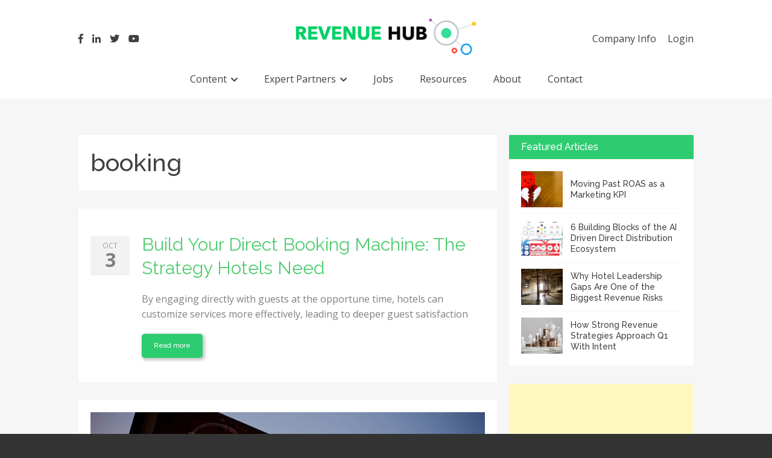

--- FILE ---
content_type: text/html; charset=UTF-8
request_url: https://revenue-hub.com/tag/booking/page/9/
body_size: 74391
content:
<!DOCTYPE html>
<html lang="en-US">
<head>
<meta charset="UTF-8">
<meta name="google-site-verification" content="de45dzriW4JvVhPwltRbKZI3vESTj6x2mQlkLg14bEk" />
<meta name="viewport" content="width=device-width, initial-scale=1">
<title>booking Archives - Page 9 of 224 - Revenue Hub</title>
<link rel="profile" href="http://gmpg.org/xfn/11">
<link rel="pingback" href="https://revenue-hub.com/xmlrpc.php">
<link href="https://stackpath.bootstrapcdn.com/font-awesome/4.7.0/css/font-awesome.min.css" rel="stylesheet" integrity="sha384-wvfXpqpZZVQGK6TAh5PVlGOfQNHSoD2xbE+QkPxCAFlNEevoEH3Sl0sibVcOQVnN" crossorigin="anonymous">
                        <script>
                            /* You can add more configuration options to webfontloader by previously defining the WebFontConfig with your options */
                            if ( typeof WebFontConfig === "undefined" ) {
                                WebFontConfig = new Object();
                            }
                            WebFontConfig['google'] = {families: ['Abel:400', 'Lato:100,300,400,700,900,100italic,300italic,400italic,700italic,900italic', 'Raleway:100,200,300,400,500,600,700,800,900', 'Open+Sans:300,400,600,700,800,300italic,400italic,600italic,700italic,800italic&amp;subset=latin']};

                            (function() {
                                var wf = document.createElement( 'script' );
                                wf.src = 'https://ajax.googleapis.com/ajax/libs/webfont/1.5.3/webfont.js';
                                wf.type = 'text/javascript';
                                wf.async = 'true';
                                var s = document.getElementsByTagName( 'script' )[0];
                                s.parentNode.insertBefore( wf, s );
                            })();
                        </script>
                        <meta name='robots' content='index, follow, max-image-preview:large, max-snippet:-1, max-video-preview:-1' />
<script id="cookieyes" type="text/javascript" src="https://cdn-cookieyes.com/client_data/a5853ff8739f103b7287bc42/script.js"></script>
	<!-- This site is optimized with the Yoast SEO plugin v26.7 - https://yoast.com/wordpress/plugins/seo/ -->
	<title>booking Archives - Page 9 of 224 - Revenue Hub</title>
	<link rel="canonical" href="https://revenue-hub.com/tag/booking/page/9/" />
	<link rel="prev" href="https://revenue-hub.com/tag/booking/page/8/" />
	<link rel="next" href="https://revenue-hub.com/tag/booking/page/10/" />
	<meta property="og:locale" content="en_US" />
	<meta property="og:type" content="article" />
	<meta property="og:title" content="booking Archives - Page 9 of 224 - Revenue Hub" />
	<meta property="og:url" content="https://revenue-hub.com/tag/booking/" />
	<meta property="og:site_name" content="Revenue Hub" />
	<meta name="twitter:card" content="summary_large_image" />
	<script type="application/ld+json" class="yoast-schema-graph">{"@context":"https://schema.org","@graph":[{"@type":"CollectionPage","@id":"https://revenue-hub.com/tag/booking/","url":"https://revenue-hub.com/tag/booking/page/9/","name":"booking Archives - Page 9 of 224 - Revenue Hub","isPartOf":{"@id":"https://revenue-hub.com/#website"},"breadcrumb":{"@id":"https://revenue-hub.com/tag/booking/page/9/#breadcrumb"},"inLanguage":"en-US"},{"@type":"BreadcrumbList","@id":"https://revenue-hub.com/tag/booking/page/9/#breadcrumb","itemListElement":[{"@type":"ListItem","position":1,"name":"Home","item":"https://revenue-hub.com/"},{"@type":"ListItem","position":2,"name":"booking"}]},{"@type":"WebSite","@id":"https://revenue-hub.com/#website","url":"https://revenue-hub.com/","name":"Revenue Hub","description":"","publisher":{"@id":"https://revenue-hub.com/#organization"},"potentialAction":[{"@type":"SearchAction","target":{"@type":"EntryPoint","urlTemplate":"https://revenue-hub.com/?s={search_term_string}"},"query-input":{"@type":"PropertyValueSpecification","valueRequired":true,"valueName":"search_term_string"}}],"inLanguage":"en-US"},{"@type":"Organization","@id":"https://revenue-hub.com/#organization","name":"Revenue Hub","url":"https://revenue-hub.com/","logo":{"@type":"ImageObject","inLanguage":"en-US","@id":"https://revenue-hub.com/#/schema/logo/image/","url":"https://revenue-hub.com/wp-content/uploads/2019/06/the-revenue-hub-logo-header1.png","contentUrl":"https://revenue-hub.com/wp-content/uploads/2019/06/the-revenue-hub-logo-header1.png","width":372,"height":77,"caption":"Revenue Hub"},"image":{"@id":"https://revenue-hub.com/#/schema/logo/image/"}}]}</script>
	<!-- / Yoast SEO plugin. -->


<link rel='dns-prefetch' href='//fonts.googleapis.com' />
<link rel="alternate" type="application/rss+xml" title="Revenue Hub &raquo; Feed" href="https://revenue-hub.com/feed/" />
<link rel="alternate" type="application/rss+xml" title="Revenue Hub &raquo; Comments Feed" href="https://revenue-hub.com/comments/feed/" />
<link rel="alternate" type="application/rss+xml" title="Revenue Hub &raquo; booking Tag Feed" href="https://revenue-hub.com/tag/booking/feed/" />
		
	<style id='wp-img-auto-sizes-contain-inline-css' type='text/css'>
img:is([sizes=auto i],[sizes^="auto," i]){contain-intrinsic-size:3000px 1500px}
/*# sourceURL=wp-img-auto-sizes-contain-inline-css */
</style>
<link rel='stylesheet' id='layerslider-css' href='https://revenue-hub.com/wp-content/plugins/LayerSlider/assets/static/layerslider/css/layerslider.css?ver=8.1.2' type='text/css' media='all' />
<style id='wp-emoji-styles-inline-css' type='text/css'>

	img.wp-smiley, img.emoji {
		display: inline !important;
		border: none !important;
		box-shadow: none !important;
		height: 1em !important;
		width: 1em !important;
		margin: 0 0.07em !important;
		vertical-align: -0.1em !important;
		background: none !important;
		padding: 0 !important;
	}
/*# sourceURL=wp-emoji-styles-inline-css */
</style>
<style id='wp-block-library-inline-css' type='text/css'>
:root{--wp-block-synced-color:#7a00df;--wp-block-synced-color--rgb:122,0,223;--wp-bound-block-color:var(--wp-block-synced-color);--wp-editor-canvas-background:#ddd;--wp-admin-theme-color:#007cba;--wp-admin-theme-color--rgb:0,124,186;--wp-admin-theme-color-darker-10:#006ba1;--wp-admin-theme-color-darker-10--rgb:0,107,160.5;--wp-admin-theme-color-darker-20:#005a87;--wp-admin-theme-color-darker-20--rgb:0,90,135;--wp-admin-border-width-focus:2px}@media (min-resolution:192dpi){:root{--wp-admin-border-width-focus:1.5px}}.wp-element-button{cursor:pointer}:root .has-very-light-gray-background-color{background-color:#eee}:root .has-very-dark-gray-background-color{background-color:#313131}:root .has-very-light-gray-color{color:#eee}:root .has-very-dark-gray-color{color:#313131}:root .has-vivid-green-cyan-to-vivid-cyan-blue-gradient-background{background:linear-gradient(135deg,#00d084,#0693e3)}:root .has-purple-crush-gradient-background{background:linear-gradient(135deg,#34e2e4,#4721fb 50%,#ab1dfe)}:root .has-hazy-dawn-gradient-background{background:linear-gradient(135deg,#faaca8,#dad0ec)}:root .has-subdued-olive-gradient-background{background:linear-gradient(135deg,#fafae1,#67a671)}:root .has-atomic-cream-gradient-background{background:linear-gradient(135deg,#fdd79a,#004a59)}:root .has-nightshade-gradient-background{background:linear-gradient(135deg,#330968,#31cdcf)}:root .has-midnight-gradient-background{background:linear-gradient(135deg,#020381,#2874fc)}:root{--wp--preset--font-size--normal:16px;--wp--preset--font-size--huge:42px}.has-regular-font-size{font-size:1em}.has-larger-font-size{font-size:2.625em}.has-normal-font-size{font-size:var(--wp--preset--font-size--normal)}.has-huge-font-size{font-size:var(--wp--preset--font-size--huge)}.has-text-align-center{text-align:center}.has-text-align-left{text-align:left}.has-text-align-right{text-align:right}.has-fit-text{white-space:nowrap!important}#end-resizable-editor-section{display:none}.aligncenter{clear:both}.items-justified-left{justify-content:flex-start}.items-justified-center{justify-content:center}.items-justified-right{justify-content:flex-end}.items-justified-space-between{justify-content:space-between}.screen-reader-text{border:0;clip-path:inset(50%);height:1px;margin:-1px;overflow:hidden;padding:0;position:absolute;width:1px;word-wrap:normal!important}.screen-reader-text:focus{background-color:#ddd;clip-path:none;color:#444;display:block;font-size:1em;height:auto;left:5px;line-height:normal;padding:15px 23px 14px;text-decoration:none;top:5px;width:auto;z-index:100000}html :where(.has-border-color){border-style:solid}html :where([style*=border-top-color]){border-top-style:solid}html :where([style*=border-right-color]){border-right-style:solid}html :where([style*=border-bottom-color]){border-bottom-style:solid}html :where([style*=border-left-color]){border-left-style:solid}html :where([style*=border-width]){border-style:solid}html :where([style*=border-top-width]){border-top-style:solid}html :where([style*=border-right-width]){border-right-style:solid}html :where([style*=border-bottom-width]){border-bottom-style:solid}html :where([style*=border-left-width]){border-left-style:solid}html :where(img[class*=wp-image-]){height:auto;max-width:100%}:where(figure){margin:0 0 1em}html :where(.is-position-sticky){--wp-admin--admin-bar--position-offset:var(--wp-admin--admin-bar--height,0px)}@media screen and (max-width:600px){html :where(.is-position-sticky){--wp-admin--admin-bar--position-offset:0px}}

/*# sourceURL=wp-block-library-inline-css */
</style><style id='global-styles-inline-css' type='text/css'>
:root{--wp--preset--aspect-ratio--square: 1;--wp--preset--aspect-ratio--4-3: 4/3;--wp--preset--aspect-ratio--3-4: 3/4;--wp--preset--aspect-ratio--3-2: 3/2;--wp--preset--aspect-ratio--2-3: 2/3;--wp--preset--aspect-ratio--16-9: 16/9;--wp--preset--aspect-ratio--9-16: 9/16;--wp--preset--color--black: #000000;--wp--preset--color--cyan-bluish-gray: #abb8c3;--wp--preset--color--white: #ffffff;--wp--preset--color--pale-pink: #f78da7;--wp--preset--color--vivid-red: #cf2e2e;--wp--preset--color--luminous-vivid-orange: #ff6900;--wp--preset--color--luminous-vivid-amber: #fcb900;--wp--preset--color--light-green-cyan: #7bdcb5;--wp--preset--color--vivid-green-cyan: #00d084;--wp--preset--color--pale-cyan-blue: #8ed1fc;--wp--preset--color--vivid-cyan-blue: #0693e3;--wp--preset--color--vivid-purple: #9b51e0;--wp--preset--gradient--vivid-cyan-blue-to-vivid-purple: linear-gradient(135deg,rgb(6,147,227) 0%,rgb(155,81,224) 100%);--wp--preset--gradient--light-green-cyan-to-vivid-green-cyan: linear-gradient(135deg,rgb(122,220,180) 0%,rgb(0,208,130) 100%);--wp--preset--gradient--luminous-vivid-amber-to-luminous-vivid-orange: linear-gradient(135deg,rgb(252,185,0) 0%,rgb(255,105,0) 100%);--wp--preset--gradient--luminous-vivid-orange-to-vivid-red: linear-gradient(135deg,rgb(255,105,0) 0%,rgb(207,46,46) 100%);--wp--preset--gradient--very-light-gray-to-cyan-bluish-gray: linear-gradient(135deg,rgb(238,238,238) 0%,rgb(169,184,195) 100%);--wp--preset--gradient--cool-to-warm-spectrum: linear-gradient(135deg,rgb(74,234,220) 0%,rgb(151,120,209) 20%,rgb(207,42,186) 40%,rgb(238,44,130) 60%,rgb(251,105,98) 80%,rgb(254,248,76) 100%);--wp--preset--gradient--blush-light-purple: linear-gradient(135deg,rgb(255,206,236) 0%,rgb(152,150,240) 100%);--wp--preset--gradient--blush-bordeaux: linear-gradient(135deg,rgb(254,205,165) 0%,rgb(254,45,45) 50%,rgb(107,0,62) 100%);--wp--preset--gradient--luminous-dusk: linear-gradient(135deg,rgb(255,203,112) 0%,rgb(199,81,192) 50%,rgb(65,88,208) 100%);--wp--preset--gradient--pale-ocean: linear-gradient(135deg,rgb(255,245,203) 0%,rgb(182,227,212) 50%,rgb(51,167,181) 100%);--wp--preset--gradient--electric-grass: linear-gradient(135deg,rgb(202,248,128) 0%,rgb(113,206,126) 100%);--wp--preset--gradient--midnight: linear-gradient(135deg,rgb(2,3,129) 0%,rgb(40,116,252) 100%);--wp--preset--font-size--small: 13px;--wp--preset--font-size--medium: 20px;--wp--preset--font-size--large: 36px;--wp--preset--font-size--x-large: 42px;--wp--preset--spacing--20: 0.44rem;--wp--preset--spacing--30: 0.67rem;--wp--preset--spacing--40: 1rem;--wp--preset--spacing--50: 1.5rem;--wp--preset--spacing--60: 2.25rem;--wp--preset--spacing--70: 3.38rem;--wp--preset--spacing--80: 5.06rem;--wp--preset--shadow--natural: 6px 6px 9px rgba(0, 0, 0, 0.2);--wp--preset--shadow--deep: 12px 12px 50px rgba(0, 0, 0, 0.4);--wp--preset--shadow--sharp: 6px 6px 0px rgba(0, 0, 0, 0.2);--wp--preset--shadow--outlined: 6px 6px 0px -3px rgb(255, 255, 255), 6px 6px rgb(0, 0, 0);--wp--preset--shadow--crisp: 6px 6px 0px rgb(0, 0, 0);}:where(.is-layout-flex){gap: 0.5em;}:where(.is-layout-grid){gap: 0.5em;}body .is-layout-flex{display: flex;}.is-layout-flex{flex-wrap: wrap;align-items: center;}.is-layout-flex > :is(*, div){margin: 0;}body .is-layout-grid{display: grid;}.is-layout-grid > :is(*, div){margin: 0;}:where(.wp-block-columns.is-layout-flex){gap: 2em;}:where(.wp-block-columns.is-layout-grid){gap: 2em;}:where(.wp-block-post-template.is-layout-flex){gap: 1.25em;}:where(.wp-block-post-template.is-layout-grid){gap: 1.25em;}.has-black-color{color: var(--wp--preset--color--black) !important;}.has-cyan-bluish-gray-color{color: var(--wp--preset--color--cyan-bluish-gray) !important;}.has-white-color{color: var(--wp--preset--color--white) !important;}.has-pale-pink-color{color: var(--wp--preset--color--pale-pink) !important;}.has-vivid-red-color{color: var(--wp--preset--color--vivid-red) !important;}.has-luminous-vivid-orange-color{color: var(--wp--preset--color--luminous-vivid-orange) !important;}.has-luminous-vivid-amber-color{color: var(--wp--preset--color--luminous-vivid-amber) !important;}.has-light-green-cyan-color{color: var(--wp--preset--color--light-green-cyan) !important;}.has-vivid-green-cyan-color{color: var(--wp--preset--color--vivid-green-cyan) !important;}.has-pale-cyan-blue-color{color: var(--wp--preset--color--pale-cyan-blue) !important;}.has-vivid-cyan-blue-color{color: var(--wp--preset--color--vivid-cyan-blue) !important;}.has-vivid-purple-color{color: var(--wp--preset--color--vivid-purple) !important;}.has-black-background-color{background-color: var(--wp--preset--color--black) !important;}.has-cyan-bluish-gray-background-color{background-color: var(--wp--preset--color--cyan-bluish-gray) !important;}.has-white-background-color{background-color: var(--wp--preset--color--white) !important;}.has-pale-pink-background-color{background-color: var(--wp--preset--color--pale-pink) !important;}.has-vivid-red-background-color{background-color: var(--wp--preset--color--vivid-red) !important;}.has-luminous-vivid-orange-background-color{background-color: var(--wp--preset--color--luminous-vivid-orange) !important;}.has-luminous-vivid-amber-background-color{background-color: var(--wp--preset--color--luminous-vivid-amber) !important;}.has-light-green-cyan-background-color{background-color: var(--wp--preset--color--light-green-cyan) !important;}.has-vivid-green-cyan-background-color{background-color: var(--wp--preset--color--vivid-green-cyan) !important;}.has-pale-cyan-blue-background-color{background-color: var(--wp--preset--color--pale-cyan-blue) !important;}.has-vivid-cyan-blue-background-color{background-color: var(--wp--preset--color--vivid-cyan-blue) !important;}.has-vivid-purple-background-color{background-color: var(--wp--preset--color--vivid-purple) !important;}.has-black-border-color{border-color: var(--wp--preset--color--black) !important;}.has-cyan-bluish-gray-border-color{border-color: var(--wp--preset--color--cyan-bluish-gray) !important;}.has-white-border-color{border-color: var(--wp--preset--color--white) !important;}.has-pale-pink-border-color{border-color: var(--wp--preset--color--pale-pink) !important;}.has-vivid-red-border-color{border-color: var(--wp--preset--color--vivid-red) !important;}.has-luminous-vivid-orange-border-color{border-color: var(--wp--preset--color--luminous-vivid-orange) !important;}.has-luminous-vivid-amber-border-color{border-color: var(--wp--preset--color--luminous-vivid-amber) !important;}.has-light-green-cyan-border-color{border-color: var(--wp--preset--color--light-green-cyan) !important;}.has-vivid-green-cyan-border-color{border-color: var(--wp--preset--color--vivid-green-cyan) !important;}.has-pale-cyan-blue-border-color{border-color: var(--wp--preset--color--pale-cyan-blue) !important;}.has-vivid-cyan-blue-border-color{border-color: var(--wp--preset--color--vivid-cyan-blue) !important;}.has-vivid-purple-border-color{border-color: var(--wp--preset--color--vivid-purple) !important;}.has-vivid-cyan-blue-to-vivid-purple-gradient-background{background: var(--wp--preset--gradient--vivid-cyan-blue-to-vivid-purple) !important;}.has-light-green-cyan-to-vivid-green-cyan-gradient-background{background: var(--wp--preset--gradient--light-green-cyan-to-vivid-green-cyan) !important;}.has-luminous-vivid-amber-to-luminous-vivid-orange-gradient-background{background: var(--wp--preset--gradient--luminous-vivid-amber-to-luminous-vivid-orange) !important;}.has-luminous-vivid-orange-to-vivid-red-gradient-background{background: var(--wp--preset--gradient--luminous-vivid-orange-to-vivid-red) !important;}.has-very-light-gray-to-cyan-bluish-gray-gradient-background{background: var(--wp--preset--gradient--very-light-gray-to-cyan-bluish-gray) !important;}.has-cool-to-warm-spectrum-gradient-background{background: var(--wp--preset--gradient--cool-to-warm-spectrum) !important;}.has-blush-light-purple-gradient-background{background: var(--wp--preset--gradient--blush-light-purple) !important;}.has-blush-bordeaux-gradient-background{background: var(--wp--preset--gradient--blush-bordeaux) !important;}.has-luminous-dusk-gradient-background{background: var(--wp--preset--gradient--luminous-dusk) !important;}.has-pale-ocean-gradient-background{background: var(--wp--preset--gradient--pale-ocean) !important;}.has-electric-grass-gradient-background{background: var(--wp--preset--gradient--electric-grass) !important;}.has-midnight-gradient-background{background: var(--wp--preset--gradient--midnight) !important;}.has-small-font-size{font-size: var(--wp--preset--font-size--small) !important;}.has-medium-font-size{font-size: var(--wp--preset--font-size--medium) !important;}.has-large-font-size{font-size: var(--wp--preset--font-size--large) !important;}.has-x-large-font-size{font-size: var(--wp--preset--font-size--x-large) !important;}
/*# sourceURL=global-styles-inline-css */
</style>

<style id='classic-theme-styles-inline-css' type='text/css'>
/*! This file is auto-generated */
.wp-block-button__link{color:#fff;background-color:#32373c;border-radius:9999px;box-shadow:none;text-decoration:none;padding:calc(.667em + 2px) calc(1.333em + 2px);font-size:1.125em}.wp-block-file__button{background:#32373c;color:#fff;text-decoration:none}
/*# sourceURL=/wp-includes/css/classic-themes.min.css */
</style>
<link rel='stylesheet' id='cf7-style-frontend-style-css' href='https://revenue-hub.com/wp-content/plugins/contact-form-7-style/css/frontend.css?ver=3.1.9' type='text/css' media='all' />
<link rel='stylesheet' id='cf7-style-responsive-style-css' href='https://revenue-hub.com/wp-content/plugins/contact-form-7-style/css/responsive.css?ver=3.1.9' type='text/css' media='all' />
<link rel='stylesheet' id='contact-form-7-css' href='https://revenue-hub.com/wp-content/plugins/contact-form-7/includes/css/styles.css?ver=6.1.4' type='text/css' media='all' />
<link rel='stylesheet' id='flute-google-fonts-css' href='//fonts.googleapis.com/css?family=Raleway%3A400%2C500%2C600%2C700%2C800%2C900%2C300%2C100%2C200%7COpen+Sans%3A300italic%2C400italic%2C600italic%2C700italic%2C400%2C600%2C700%2C300%7CRoboto+Slab%3A400%2C700%2C300%2C100&#038;ver=6.9' type='text/css' media='all' />
<link rel='stylesheet' id='flute-responsive-nav-css' href='https://revenue-hub.com/wp-content/themes/revenue-hub/css/responsive-nav.css?ver=6.9' type='text/css' media='all' />
<link rel='stylesheet' id='flute-animate-css' href='https://revenue-hub.com/wp-content/themes/revenue-hub/css/animate.css?ver=6.9' type='text/css' media='all' />
<link rel='stylesheet' id='flute-font-awesome-css' href='https://revenue-hub.com/wp-content/themes/revenue-hub/assets/css/custom-icons.css?ver=6.9' type='text/css' media='all' />
<link rel='stylesheet' id='flute-style-css' href='https://revenue-hub.com/wp-content/themes/revenue-hub/style.css?ver=6.9' type='text/css' media='all' />
<link rel='stylesheet' id='flute-responsive-css' href='https://revenue-hub.com/wp-content/themes/revenue-hub/css/responsive.css?ver=6.9' type='text/css' media='all' />
<link rel='stylesheet' id='bootstrapstyle-css' href='https://revenue-hub.com/wp-content/themes/revenue-hub/css/bootstrap.css?ver=6.9' type='text/css' media='all' />
<link rel='stylesheet' id='bootstrapthemestyle-css' href='https://revenue-hub.com/wp-content/themes/revenue-hub/css/bootstrap-theme.min.css?ver=6.9' type='text/css' media='all' />
<link rel='stylesheet' id='basic-override-css' href='https://revenue-hub.com/wp-content/themes/revenue-hub/css/basic-style.css' type='text/css' media='all' />
<link rel='stylesheet' id='main-style-css' href='https://revenue-hub.com/wp-content/themes/revenue-hub/css/main-style.css' type='text/css' media='all' />
<link rel='stylesheet' id='skin-override-css' href='https://revenue-hub.com/wp-content/themes/revenue-hub/css/skin-override.css' type='text/css' media='all' />
<link rel='stylesheet' id='upw_theme_standard-css' href='https://revenue-hub.com/wp-content/plugins/ultimate-posts-widget/css/upw-theme-standard.min.css?ver=6.9' type='text/css' media='all' />
<link rel='stylesheet' id='wp-paginate-css' href='https://revenue-hub.com/wp-content/plugins/wp-paginate/css/wp-paginate.css?ver=2.2.4' type='text/css' media='screen' />
<script type="text/javascript" src="https://revenue-hub.com/wp-includes/js/jquery/jquery.min.js?ver=3.7.1" id="jquery-core-js"></script>
<script type="text/javascript" src="https://revenue-hub.com/wp-includes/js/jquery/jquery-migrate.min.js?ver=3.4.1" id="jquery-migrate-js"></script>
<script type="text/javascript" id="layerslider-utils-js-extra">
/* <![CDATA[ */
var LS_Meta = {"v":"8.1.2","fixGSAP":"1"};
//# sourceURL=layerslider-utils-js-extra
/* ]]> */
</script>
<script type="text/javascript" src="https://revenue-hub.com/wp-content/plugins/LayerSlider/assets/static/layerslider/js/layerslider.utils.js?ver=8.1.2" id="layerslider-utils-js"></script>
<script type="text/javascript" src="https://revenue-hub.com/wp-content/plugins/LayerSlider/assets/static/layerslider/js/layerslider.kreaturamedia.jquery.js?ver=8.1.2" id="layerslider-js"></script>
<script type="text/javascript" src="https://revenue-hub.com/wp-content/plugins/LayerSlider/assets/static/layerslider/js/layerslider.transitions.js?ver=8.1.2" id="layerslider-transitions-js"></script>
<script type="text/javascript" src="https://revenue-hub.com/wp-content/plugins/related-posts-thumbnails/assets/js/front.min.js?ver=4.3.1" id="rpt_front_style-js"></script>
<script type="text/javascript" src="https://revenue-hub.com/wp-content/plugins/related-posts-thumbnails/assets/js/lazy-load.js?ver=4.3.1" id="rpt-lazy-load-js"></script>
<script type="text/javascript" src="https://revenue-hub.com/wp-content/themes/revenue-hub/js/wow.js?ver=6.9" id="flute-wow-js"></script>
<script type="text/javascript" src="https://revenue-hub.com/wp-content/themes/revenue-hub/js/modernizr.js?ver=2.8.3" id="flute-modernizer-js"></script>
<script type="text/javascript" src="https://revenue-hub.com/wp-content/themes/revenue-hub/js/jquery.actual.js?ver=1.0" id="flute-actual-js"></script>
<script type="text/javascript" src="https://revenue-hub.com/wp-content/themes/revenue-hub/js/bootstrap.min.js?ver=1" id="bootstrap-script-js"></script>
<meta name="generator" content="Powered by LayerSlider 8.1.2 - Build Heros, Sliders, and Popups. Create Animations and Beautiful, Rich Web Content as Easy as Never Before on WordPress." />
<!-- LayerSlider updates and docs at: https://layerslider.com -->
<link rel="https://api.w.org/" href="https://revenue-hub.com/wp-json/" /><link rel="alternate" title="JSON" type="application/json" href="https://revenue-hub.com/wp-json/wp/v2/tags/24" /><link rel="EditURI" type="application/rsd+xml" title="RSD" href="https://revenue-hub.com/xmlrpc.php?rsd" />
<meta name="generator" content="WordPress 6.9" />
        <style>
            #related_posts_thumbnails li {
                border-right: 1px solid #dddddd;
                background-color: #ffffff            }

            #related_posts_thumbnails li:hover {
                background-color: #cecece;
            }

            .relpost_content {
                font-size: 12px;
                color: #333333;
            }

            .relpost-block-single {
                background-color: #ffffff;
                border-right: 1px solid #dddddd;
                border-left: 1px solid #dddddd;
                margin-right: -1px;
            }

            .relpost-block-single:hover {
                background-color: #cecece;
            }
        </style>

        <style type='text/css' media='all'></style>
<style type='text/css' id='dynamic-css'>

</style>
<style class='cf7-style' media='screen' type='text/css'>
body .cf7-style.cf7-style-24994 {background-color: #d3d3d3;background-position: center center;background-size: cover;border-bottom-left-radius: 5px;border-bottom-right-radius: 5px;border-bottom-width: 0;border-color: transparent;border-left-width: 0;border-right-width: 0;border-style: solid;border-top-left-radius: 5px;border-top-right-radius: 5px;border-top-width: 0;float: inherit;margin-bottom: 1px;margin-left: 1px;margin-right: 1px;margin-top: 1px;padding-bottom: 8px;padding-left: 8px;padding-right: 8px;padding-top: 8px;width: 100%;}body .cf7-style.cf7-style-24994 input {border-bottom-left-radius: 5px;border-bottom-right-radius: 5px;border-bottom-width: 1px;border-color: #b7b7b7;border-left-width: 1px;border-right-width: 1px;border-style: solid;border-top-left-radius: 5px;border-top-right-radius: 5px;border-top-width: 1px;height: 2.5em;padding-bottom: 2px;padding-left: 2px;padding-right: 2px;padding-top: 2px;width: 100%;}body .cf7-style.cf7-style-24994 input[type='submit'] {background-color: #2ecc71;color: #ffffff;height: 2.5em;text-transform: uppercase;width: 12em;}body .cf7-style.cf7-style-24994 textarea {border-bottom-left-radius: 5px;border-bottom-right-radius: 5px;border-color: #b7b7b7;border-top-left-radius: 5px;border-top-right-radius: 5px;width: 100%;}body .cf7-style.cf7-style-24994 input[type='submit']:hover {background-color: #1d8147;}
</style>
		<style type="text/css" id="wp-custom-css">
			.cookie-notice-container a {
    background: #1d8147 !important;
}
span#cn-notice-text {
    font-size: 12px;
}
div#hellobar {
    display: none;
}
		</style>
		<style type="text/css" title="dynamic-css" class="options-output">.site-title{color:#444444;}h2.site-description, .entry-title{font-family:Abel;line-height:40px;font-weight:400;font-style:normal;color:#333;font-size:33px;opacity: 1;visibility: visible;-webkit-transition: opacity 0.24s ease-in-out;-moz-transition: opacity 0.24s ease-in-out;transition: opacity 0.24s ease-in-out;}.wf-loading h2.site-description, .entry-title,{opacity: 0;}.ie.wf-loading h2.site-description, .entry-title,{visibility: hidden;}h2.site-description, .entry-title, h3.widget-title{font-family:Abel;line-height:40px;font-weight:400;font-style:normal;color:#333;font-size:33px;opacity: 1;visibility: visible;-webkit-transition: opacity 0.24s ease-in-out;-moz-transition: opacity 0.24s ease-in-out;transition: opacity 0.24s ease-in-out;}.wf-loading h2.site-description, .entry-title, h3.widget-title,{opacity: 0;}.ie.wf-loading h2.site-description, .entry-title, h3.widget-title,{visibility: hidden;}h2.site-description, .entry-title{font-family:Abel;line-height:40px;font-weight:400;font-style:normal;color:#333;font-size:33px;opacity: 1;visibility: visible;-webkit-transition: opacity 0.24s ease-in-out;-moz-transition: opacity 0.24s ease-in-out;transition: opacity 0.24s ease-in-out;}.wf-loading h2.site-description, .entry-title,{opacity: 0;}.ie.wf-loading h2.site-description, .entry-title,{visibility: hidden;}h2.site-description, .entry-title{font-family:Abel;line-height:40px;font-weight:400;font-style:normal;color:#333;font-size:33px;opacity: 1;visibility: visible;-webkit-transition: opacity 0.24s ease-in-out;-moz-transition: opacity 0.24s ease-in-out;transition: opacity 0.24s ease-in-out;}.wf-loading h2.site-description, .entry-title,{opacity: 0;}.ie.wf-loading h2.site-description, .entry-title,{visibility: hidden;}h2.site-description, .entry-title{font-family:Abel;line-height:40px;font-weight:normal;font-style:700;color:#333;font-size:33px;opacity: 1;visibility: visible;-webkit-transition: opacity 0.24s ease-in-out;-moz-transition: opacity 0.24s ease-in-out;transition: opacity 0.24s ease-in-out;}.wf-loading h2.site-description, .entry-title,{opacity: 0;}.ie.wf-loading h2.site-description, .entry-title,{visibility: hidden;}h2.site-description, .entry-title{font-family:Abel;line-height:40px;font-weight:normal;font-style:700;color:#333;font-size:33px;opacity: 1;visibility: visible;-webkit-transition: opacity 0.24s ease-in-out;-moz-transition: opacity 0.24s ease-in-out;transition: opacity 0.24s ease-in-out;}.wf-loading h2.site-description, .entry-title,{opacity: 0;}.ie.wf-loading h2.site-description, .entry-title,{visibility: hidden;}h2.site-description, .entry-title{font-family:Abel;line-height:40px;font-weight:normal;font-style:700;color:#333;font-size:33px;opacity: 1;visibility: visible;-webkit-transition: opacity 0.24s ease-in-out;-moz-transition: opacity 0.24s ease-in-out;transition: opacity 0.24s ease-in-out;}.wf-loading h2.site-description, .entry-title,{opacity: 0;}.ie.wf-loading h2.site-description, .entry-title,{visibility: hidden;}h2.site-description, .entry-title{font-family:Abel;line-height:40px;font-weight:normal;font-style:700;color:#333;font-size:33px;opacity: 1;visibility: visible;-webkit-transition: opacity 0.24s ease-in-out;-moz-transition: opacity 0.24s ease-in-out;transition: opacity 0.24s ease-in-out;}.wf-loading h2.site-description, .entry-title,{opacity: 0;}.ie.wf-loading h2.site-description, .entry-title,{visibility: hidden;}h2.site-description, .entry-title{font-family:Abel;line-height:40px;font-weight:normal;font-style:700;color:#333;font-size:33px;opacity: 1;visibility: visible;-webkit-transition: opacity 0.24s ease-in-out;-moz-transition: opacity 0.24s ease-in-out;transition: opacity 0.24s ease-in-out;}.wf-loading h2.site-description, .entry-title,{opacity: 0;}.ie.wf-loading h2.site-description, .entry-title,{visibility: hidden;}h2.site-description, .entry-title{font-family:Abel;line-height:40px;font-weight:normal;font-style:700;color:#333;font-size:33px;opacity: 1;visibility: visible;-webkit-transition: opacity 0.24s ease-in-out;-moz-transition: opacity 0.24s ease-in-out;transition: opacity 0.24s ease-in-out;}.wf-loading h2.site-description, .entry-title,{opacity: 0;}.ie.wf-loading h2.site-description, .entry-title,{visibility: hidden;}.staple-menu a{font-family:Lato;line-height:30px;letter-spacing:0.5;font-weight:normal;font-style:700;color:#333;font-size:16px;opacity: 1;visibility: visible;-webkit-transition: opacity 0.24s ease-in-out;-moz-transition: opacity 0.24s ease-in-out;transition: opacity 0.24s ease-in-out;}.wf-loading .staple-menu a,{opacity: 0;}.ie.wf-loading .staple-menu a,{visibility: hidden;}.top-footer .widget h3.widget-title{font-family:Raleway;font-weight:normal;font-style:500;color:#333;font-size:18px;opacity: 1;visibility: visible;-webkit-transition: opacity 0.24s ease-in-out;-moz-transition: opacity 0.24s ease-in-out;transition: opacity 0.24s ease-in-out;}.wf-loading .top-footer .widget h3.widget-title,{opacity: 0;}.ie.wf-loading .top-footer .widget h3.widget-title,{visibility: hidden;}.top-footer .widget{font-family:"Open Sans";line-height:25px;font-weight:normal;font-style:700;color:#333;font-size:13px;opacity: 1;visibility: visible;-webkit-transition: opacity 0.24s ease-in-out;-moz-transition: opacity 0.24s ease-in-out;transition: opacity 0.24s ease-in-out;}.wf-loading .top-footer .widget,{opacity: 0;}.ie.wf-loading .top-footer .widget,{visibility: hidden;}div#bottom-footer .copyright{font-family:"Open Sans";font-weight:normal;font-style:700;color:#fff;font-size:14px;opacity: 1;visibility: visible;-webkit-transition: opacity 0.24s ease-in-out;-moz-transition: opacity 0.24s ease-in-out;transition: opacity 0.24s ease-in-out;}.wf-loading div#bottom-footer .copyright,{opacity: 0;}.ie.wf-loading div#bottom-footer .copyright,{visibility: hidden;}.site-title{color:#000000;}.top-footer{background-color:#1d8147;}</style><script>(function(w,d,s,l,i){w[l]=w[l]||[];w[l].push({'gtm.start':
new Date().getTime(),event:'gtm.js'});var f=d.getElementsByTagName(s)[0],
j=d.createElement(s),dl=l!='dataLayer'?'&l='+l:'';j.async=true;j.src=
'https://www.googletagmanager.com/gtm.js?id='+i+dl;f.parentNode.insertBefore(j,f);
})(window,document,'script','dataLayer','GTM-TPX5VVX');</script>
<link rel="stylesheet" href="https://use.fontawesome.com/releases/v5.2.0/css/all.css" integrity="sha384-hWVjflwFxL6sNzntih27bfxkr27PmbbK/iSvJ+a4+0owXq79v+lsFkW54bOGbiDQ" crossorigin="anonymous">
<script data-ad-client="pub-4489830532878804" async src="https://pagead2.googlesyndication.com/pagead/js/adsbygoogle.js"></script>
<script async src="https://www.googletagmanager.com/gtag/js?id=G-39V7P5TSTJ"></script>
<script>
  window.dataLayer = window.dataLayer || [];
  function gtag(){dataLayer.push(arguments);}
  gtag('js', new Date());
  gtag('config', 'G-39V7P5TSTJ');
</script>
<script>
// Define dataLayer and the gtag function.
window.dataLayer = window.dataLayer || [];
function gtag(){dataLayer.push(arguments);}
gtag('consent', 'default', {
  'ad_storage': 'denied',
  'ad_user_data': 'denied',
  'ad_personalization': 'denied',
  'analytics_storage': 'denied',
 'regions':[<list of ISO 3166-2 region codes>]
});
gtag('consent', 'default', {
  'ad_storage': 'denied',
  'ad_user_data': 'denied',
  'ad_personalization': 'denied',
  'analytics_storage': 'denied'
});
</script>
</head>
<body class="archive paged tag tag-booking tag-24 paged-9 tag-paged-9 wp-theme-revenue-hub group-blog right-sidebar">
<noscript><iframe src="https://www.googletagmanager.com/ns.html?id=GTM-TPX5VVX" height="0" width="0" style="display:none;visibility:hidden"></iframe></noscript>
<script src="//instant.page/1.2.2" type="module" integrity="sha384-2xV8M5griQmzyiY3CDqh1dn4z3llDVqZDqzjzcY+jCBCk/a5fXJmuZ/40JJAPeoU"></script>
<div id="page" class="hfeed site">
    <div id="outer-wrap">
        <div id="inner-wrap">            
        <header class="tws-row page-container tws-back-white padding tws-header">
        <div class="section">
        <div class="top-header">
            <ul class="social-header"><li><a target="_blank" href="https://www.facebook.com/revenuehub/"><i class="fab fa-facebook-f"></i></a></li><li><a target="_blank" href="https://www.linkedin.com/company/revenue-hub/"><i class="fab fa-linkedin-in"></i></a></li><li><a target="_blank" href="https://twitter.com/revenue_hub"><i class="fab fa-twitter"></i></a></li><li><a target="_blank" href="https://www.youtube.com/channel/UCGHau0TmKPmDgPefasSrYww"><i class="fab fa-youtube"></i></a></li><li id="toggle-menu" class="mobile-menu"> <label class="toggle-menu">☰</label></li></ul>            <div class="tws-logo"><a href="https://revenue-hub.com/"><img src="https://revenue-hub.com/wp-content/uploads/2020/03/Bitmap-1.png" alt=""></a></div>
            <ul class="top-links">
                <li><a href="https://revenue-hub.com/about/company-info/">Company Info</a></li>
                                    <li><a href="https://revenue-hub.com/wp-login.php">Login</a></li>
                            </ul>
        </div>
        <div id="twsnav" class="bottom-header menu--slide-right">
            <ul class="links-header">                		<li class="menu-link">
                		    <a href="https://revenue-hub.com/news/">Content</a>
            		        <ul class="sub-nav-menu"><li class="sub-menu-link"><a href="https://revenue-hub.com/category/featured/">Expert Insights</a></li><li class="sub-menu-link"><a href="https://revenue-hub.com/category/experts-updates/">Expert Updates</a></li><li class="sub-menu-link"><a href="https://revenue-hub.com/category/pods-vids/">Pods & Vids</a></li><li class="sub-menu-link"><a href="https://revenue-hub.com/news/">Latest News</a></li><li class="sub-menu-link"><a href="https://jobs.revenue-hub.com/">Jobs</a></li><li class="sub-menu-link"><a href="https://revenue-hub.com/events/">Events</a></li></ul></li>                		<li class="menu-link">
                		    <a href="https://revenue-hub.com/expert-partners/">Expert Partners</a>
            		        <ul class="sub-nav-menu"><li class="sub-menu-link"><a href="https://revenue-hub.com/expert-partners/">Partner Profiles</a></li><li class="sub-menu-link"><a href="https://revenue-hub.com/category/featured/">Expert Insights</a></li><li class="sub-menu-link"><a href="https://revenue-hub.com/category/experts-updates/">Expert Updates</a></li><li class="sub-menu-link"><a href="https://revenue-hub.com/category/pods-vids/">Pods & Vids</a></li></ul></li>                		<li class="menu-link">
                		    <a target="_blank" href="https://jobs.revenue-hub.com/">Jobs</a>
            		        </li>                		<li class="menu-link">
                		    <a href="https://revenue-hub.com/resources/">Resources</a>
            		        </li>                		<li class="menu-link">
                		    <a href="https://revenue-hub.com/about/">About</a>
            		        </li>                		<li class="menu-link">
                		    <a href="mailto:info@revenue-hub.com">Contact</a>
            		        </li></ul>        </div>
    </div>
</header>
        <div id="content" class="site-content">
            <div class="tws-row page-container tws-back-white padding single-post-back">
    
    <div class="section">
        
                    
                
        <article class="post-left">
            <div class="tws-post-inner tws-cat">
                <h1>booking</h1>
            </div>
                        <div class="tws-post-inner tws-cat">
                
	
	<div class="content">
		
		<h2><a href="https://revenue-hub.com/build-your-direct-booking-machine-the-strategy-hotels-need/" title="Permalink to Build Your Direct Booking Machine: The Strategy Hotels Need">Build Your Direct Booking Machine: The Strategy Hotels Need</a></h2>
		
		<div class="mini-meta-holder"><div class="meta datetime"><p><time datetime="October 3, 2025" pubdate><span class="month">Oct</span><span class="day">3</span></time></p></div><div class="meta postformat"><i class="post-format-icon  icon-align-left"></i></div></div>
		<div class="typography">
			<p>By engaging directly with guests at the opportune time, hotels can customize services more effectively, leading to deeper guest satisfaction</p>
		</div>

		<p class="continue">
			<a href="https://revenue-hub.com/build-your-direct-booking-machine-the-strategy-hotels-need/" class="button xsmall">Read more</a>
					</p>

	</div>

            </div>
			            <div class="tws-post-inner tws-cat">
                
			<header>
			<a href="https://revenue-hub.com/how-hotels-can-fill-rooms-in-low-season-using-ai-powered-ads/" title="Permalink to How Hotels Can Fill Rooms in Low Season Using AI-Powered Ads"><img width="817" height="460" src="https://revenue-hub.com/wp-content/uploads/2022/02/hotel-room-occupancy-vacancy-1.77.jpg" class="attachment-full size-full wp-post-image" alt="neon hotel vacancy sign illustrating the impact of low season and how hotels can fill rooms by using AI powered ads" decoding="async" fetchpriority="high" srcset="https://revenue-hub.com/wp-content/uploads/2022/02/hotel-room-occupancy-vacancy-1.77.jpg 817w, https://revenue-hub.com/wp-content/uploads/2022/02/hotel-room-occupancy-vacancy-1.77-300x169.jpg 300w, https://revenue-hub.com/wp-content/uploads/2022/02/hotel-room-occupancy-vacancy-1.77-768x432.jpg 768w" sizes="(max-width: 817px) 100vw, 817px" /></a>
		</header>
	
	<div class="content">
		
		<h2><a href="https://revenue-hub.com/how-hotels-can-fill-rooms-in-low-season-using-ai-powered-ads/" title="Permalink to How Hotels Can Fill Rooms in Low Season Using AI-Powered Ads">How Hotels Can Fill Rooms in Low Season Using AI-Powered Ads</a></h2>
		
		<div class="mini-meta-holder"><div class="meta datetime"><p><time datetime="October 3, 2025" pubdate><span class="month">Oct</span><span class="day">3</span></time></p></div><div class="meta postformat"><i class="post-format-icon  icon-align-left"></i></div></div>
		<div class="typography">
			<p>Cutting ads in low season to “save budget” often leads to even lower bookings, forcing hotels to rely on OTAs with high commission fees</p>
		</div>

		<p class="continue">
			<a href="https://revenue-hub.com/how-hotels-can-fill-rooms-in-low-season-using-ai-powered-ads/" class="button xsmall">Read more</a>
					</p>

	</div>

            </div>
			            <div class="tws-post-inner tws-cat">
                
			<header>
			<a href="https://revenue-hub.com/from-ghosted-to-booked-how-to-win-back-website-visitors/" title="Permalink to From Ghosted to Booked: How to Win Back Website Visitors"><img width="1280" height="720" src="https://revenue-hub.com/wp-content/uploads/2021/11/Hotel-Marketers-This-Halloween-1.77.jpg" class="attachment-full size-full wp-post-image" alt="pumpkin in a graveyard reflecting need for hotels to win back hotel website visitors before they vanish to move them from ghosted to booked" decoding="async" srcset="https://revenue-hub.com/wp-content/uploads/2021/11/Hotel-Marketers-This-Halloween-1.77.jpg 1280w, https://revenue-hub.com/wp-content/uploads/2021/11/Hotel-Marketers-This-Halloween-1.77-300x169.jpg 300w, https://revenue-hub.com/wp-content/uploads/2021/11/Hotel-Marketers-This-Halloween-1.77-1024x576.jpg 1024w, https://revenue-hub.com/wp-content/uploads/2021/11/Hotel-Marketers-This-Halloween-1.77-768x432.jpg 768w" sizes="(max-width: 1280px) 100vw, 1280px" /></a>
		</header>
	
	<div class="content">
		
		<h2><a href="https://revenue-hub.com/from-ghosted-to-booked-how-to-win-back-website-visitors/" title="Permalink to From Ghosted to Booked: How to Win Back Website Visitors">From Ghosted to Booked: How to Win Back Website Visitors</a></h2>
		
		<div class="mini-meta-holder"><div class="meta datetime"><p><time datetime="October 3, 2025" pubdate><span class="month">Oct</span><span class="day">3</span></time></p></div><div class="meta postformat"><i class="post-format-icon  icon-align-left"></i></div></div>
		<div class="typography">
			<p>This Halloween, don’t let potential guests vanish from your website, instead enchant them with personalized experiences that boo-st bookings</p>
		</div>

		<p class="continue">
			<a href="https://revenue-hub.com/from-ghosted-to-booked-how-to-win-back-website-visitors/" class="button xsmall">Read more</a>
					</p>

	</div>

            </div>
			            <div class="tws-post-inner tws-cat">
                
			<header>
			<a href="https://revenue-hub.com/dynamic-budgeting-redefining-the-true-cost-of-visibility/" title="Permalink to Dynamic Budgeting: Redefining the True Cost of Visibility"><img width="2560" height="1447" src="https://revenue-hub.com/wp-content/uploads/2024/09/calculator-and-budget-1.77-pexels-pixabay-scaled.jpg" class="attachment-full size-full wp-post-image" alt="calculator and a financial report reflecting the need for hotels adopt a dynamic budgeting and lifecycle logic to increase their visibility" decoding="async" srcset="https://revenue-hub.com/wp-content/uploads/2024/09/calculator-and-budget-1.77-pexels-pixabay-scaled.jpg 2560w, https://revenue-hub.com/wp-content/uploads/2024/09/calculator-and-budget-1.77-pexels-pixabay-300x170.jpg 300w, https://revenue-hub.com/wp-content/uploads/2024/09/calculator-and-budget-1.77-pexels-pixabay-1024x579.jpg 1024w, https://revenue-hub.com/wp-content/uploads/2024/09/calculator-and-budget-1.77-pexels-pixabay-768x434.jpg 768w, https://revenue-hub.com/wp-content/uploads/2024/09/calculator-and-budget-1.77-pexels-pixabay-1536x868.jpg 1536w, https://revenue-hub.com/wp-content/uploads/2024/09/calculator-and-budget-1.77-pexels-pixabay-2048x1157.jpg 2048w" sizes="(max-width: 2560px) 100vw, 2560px" /></a>
		</header>
	
	<div class="content">
		
		<h2><a href="https://revenue-hub.com/dynamic-budgeting-redefining-the-true-cost-of-visibility/" title="Permalink to Dynamic Budgeting: Redefining the True Cost of Visibility">Dynamic Budgeting: Redefining the True Cost of Visibility</a></h2>
		
		<div class="mini-meta-holder"><div class="meta datetime"><p><time datetime="October 3, 2025" pubdate><span class="month">Oct</span><span class="day">3</span></time></p></div><div class="meta postformat"><i class="post-format-icon  icon-align-left"></i></div></div>
		<div class="typography">
			<p>Dynamic Budgeting is to see beyond the false clarity of commission thresholds, to embrace investment as strategy, and to reclaim the guest</p>
		</div>

		<p class="continue">
			<a href="https://revenue-hub.com/dynamic-budgeting-redefining-the-true-cost-of-visibility/" class="button xsmall">Read more</a>
					</p>

	</div>

            </div>
			            <div class="tws-post-inner tws-cat">
                
	
	<div class="content">
		
		<h2><a href="https://revenue-hub.com/why-landing-pages-matter-for-seo-and-high-converting-success/" title="Permalink to Why Landing Pages Matter for SEO and High Converting Success">Why Landing Pages Matter for SEO and High Converting Success</a></h2>
		
		<div class="mini-meta-holder"><div class="meta datetime"><p><time datetime="October 1, 2025" pubdate><span class="month">Oct</span><span class="day">1</span></time></p></div><div class="meta postformat"><i class="post-format-icon  icon-align-left"></i></div></div>
		<div class="typography">
			<p>We walk you through exactly why landing pages matter for SEO, how they work, and what makes a landing page not just rank well, but convert too</p>
		</div>

		<p class="continue">
			<a href="https://revenue-hub.com/why-landing-pages-matter-for-seo-and-high-converting-success/" class="button xsmall">Read more</a>
					</p>

	</div>

            </div>
			            <div class="tws-post-inner tws-cat">
                
	
	<div class="content">
		
		<h2><a href="https://revenue-hub.com/8-common-front-desk-pain-points-and-how-to-resolve-them/" title="Permalink to 8 Common Front Desk Pain Points and How to Resolve Them">8 Common Front Desk Pain Points and How to Resolve Them</a></h2>
		
		<div class="mini-meta-holder"><div class="meta datetime"><p><time datetime="October 1, 2025" pubdate><span class="month">Oct</span><span class="day">1</span></time></p></div><div class="meta postformat"><i class="post-format-icon  icon-align-left"></i></div></div>
		<div class="typography">
			<p>Despite the best intentions, operational challenges can disrupt your welcome. Here’s how you can overcome these pain points at your front desk</p>
		</div>

		<p class="continue">
			<a href="https://revenue-hub.com/8-common-front-desk-pain-points-and-how-to-resolve-them/" class="button xsmall">Read more</a>
					</p>

	</div>

            </div>
			            <div class="tws-post-inner tws-cat">
                
	
	<div class="content">
		
		<h2><a href="https://revenue-hub.com/hotel-attrition-managing-group-room-blocks-for-maximum-profit/" title="Permalink to Hotel Attrition: Managing Group Room Blocks for Maximum Profit">Hotel Attrition: Managing Group Room Blocks for Maximum Profit</a></h2>
		
		<div class="mini-meta-holder"><div class="meta datetime"><p><time datetime="October 1, 2025" pubdate><span class="month">Oct</span><span class="day">1</span></time></p></div><div class="meta postformat"><i class="post-format-icon  icon-align-left"></i></div></div>
		<div class="typography">
			<p>The best group bookings don’t just fill rooms; they maximize every revenue opportunity your hotel offers by aligning with your revenue management strategy</p>
		</div>

		<p class="continue">
			<a href="https://revenue-hub.com/hotel-attrition-managing-group-room-blocks-for-maximum-profit/" class="button xsmall">Read more</a>
					</p>

	</div>

            </div>
			            <div class="tws-post-inner tws-cat">
                
	
	<div class="content">
		
		<h2><a href="https://revenue-hub.com/from-5-to-50-channels-how-connectivity-powers-growth/" title="Permalink to From 5 to 50 Channels: How Connectivity Powers Growth">From 5 to 50 Channels: How Connectivity Powers Growth</a></h2>
		
		<div class="mini-meta-holder"><div class="meta datetime"><p><time datetime="October 1, 2025" pubdate><span class="month">Oct</span><span class="day">1</span></time></p></div><div class="meta postformat"><i class="post-format-icon  icon-align-left"></i></div></div>
		<div class="typography">
			<p>For many hotels, being listed on two or three big global OTAs feels “enough.” but limiting yourself to a few channels restricts your revenue potential</p>
		</div>

		<p class="continue">
			<a href="https://revenue-hub.com/from-5-to-50-channels-how-connectivity-powers-growth/" class="button xsmall">Read more</a>
					</p>

	</div>

            </div>
			            <div class="tws-post-inner tws-cat">
                
			<header>
			<a href="https://revenue-hub.com/hotel-success-stories-expert-partners-september-2025/" title="Permalink to Hotel Success Stories: Expert Partners September 2025"><img width="1280" height="720" src="https://revenue-hub.com/wp-content/uploads/2025/09/EP-Hotel-Success-Stories-September-2025.png" class="attachment-full size-full wp-post-image" alt="revenue hub article image outlining expert partner hotel success stories in September 2025" decoding="async" loading="lazy" srcset="https://revenue-hub.com/wp-content/uploads/2025/09/EP-Hotel-Success-Stories-September-2025.png 1280w, https://revenue-hub.com/wp-content/uploads/2025/09/EP-Hotel-Success-Stories-September-2025-300x169.png 300w, https://revenue-hub.com/wp-content/uploads/2025/09/EP-Hotel-Success-Stories-September-2025-1024x576.png 1024w, https://revenue-hub.com/wp-content/uploads/2025/09/EP-Hotel-Success-Stories-September-2025-768x432.png 768w" sizes="auto, (max-width: 1280px) 100vw, 1280px" /></a>
		</header>
	
	<div class="content">
		
		<h2><a href="https://revenue-hub.com/hotel-success-stories-expert-partners-september-2025/" title="Permalink to Hotel Success Stories: Expert Partners September 2025">Hotel Success Stories: Expert Partners September 2025</a></h2>
		
		<div class="mini-meta-holder"><div class="meta datetime"><p><time datetime="September 30, 2025" pubdate><span class="month">Sep</span><span class="day">30</span></time></p></div><div class="meta postformat"><i class="post-format-icon  icon-align-left"></i></div></div>
		<div class="typography">
			<p>Here is the round up of Hotel Success Stories from our Expert Partners during September outlining increased bookings and revenue</p>
		</div>

		<p class="continue">
			<a href="https://revenue-hub.com/hotel-success-stories-expert-partners-september-2025/" class="button xsmall">Read more</a>
					</p>

	</div>

            </div>
			            <div class="tws-post-inner tws-cat">
                
	
	<div class="content">
		
		<h2><a href="https://revenue-hub.com/from-booking-to-post-stay-optimizing-the-guest-journey/" title="Permalink to From Booking to Post-Stay: Optimizing the Guest Journey">From Booking to Post-Stay: Optimizing the Guest Journey</a></h2>
		
		<div class="mini-meta-holder"><div class="meta datetime"><p><time datetime="September 30, 2025" pubdate><span class="month">Sep</span><span class="day">30</span></time></p></div><div class="meta postformat"><i class="post-format-icon  icon-align-left"></i></div></div>
		<div class="typography">
			<p>The guest journey is not so linear or predictable anymore, and every stage presents both challenges and opportunities to deliver a great experience</p>
		</div>

		<p class="continue">
			<a href="https://revenue-hub.com/from-booking-to-post-stay-optimizing-the-guest-journey/" class="button xsmall">Read more</a>
					</p>

	</div>

            </div>
			                <div class="pagination"><span>Page 9 of 224</span><a href='https://revenue-hub.com/tag/booking/'></a><a href='https://revenue-hub.com/tag/booking/page/8/'>&lsaquo; Previous</a><a href='https://revenue-hub.com/tag/booking/page/5/' class="inactive">5</a><a href='https://revenue-hub.com/tag/booking/page/6/' class="inactive">6</a><a href='https://revenue-hub.com/tag/booking/page/7/' class="inactive">7</a><a href='https://revenue-hub.com/tag/booking/page/8/' class="inactive">8</a><span class="current">9</span><a href='https://revenue-hub.com/tag/booking/page/10/' class="inactive">10</a><a href='https://revenue-hub.com/tag/booking/page/11/' class="inactive">11</a><a href='https://revenue-hub.com/tag/booking/page/12/' class="inactive">12</a><a href='https://revenue-hub.com/tag/booking/page/13/' class="inactive">13</a><a href="https://revenue-hub.com/tag/booking/page/10/">Next &rsaquo;</a></div>
        </article>
        <div class="post-right">
            <div class="sticky-sidebar-content">
                
                                    <div class="tws-side-option">
                        <h6>Featured Articles</h6>
                        <div class="tws-mail tws-f-p">
                                                                                            <a href="https://revenue-hub.com/moving-past-roas-as-a-marketing-kpi/" class="tws-f-p-option">
                                    <div class="left">
                                        <img width="1125" height="635" src="https://revenue-hub.com/wp-content/uploads/2023/10/hotel-marketing-broken-1.77.jpeg" class="attachment-post-thumbnail size-post-thumbnail wp-post-image" alt="a character holding a broken heart reflecting the demise of roas as an effective marketing kpi" decoding="async" loading="lazy" srcset="https://revenue-hub.com/wp-content/uploads/2023/10/hotel-marketing-broken-1.77.jpeg 1125w, https://revenue-hub.com/wp-content/uploads/2023/10/hotel-marketing-broken-1.77-300x169.jpeg 300w, https://revenue-hub.com/wp-content/uploads/2023/10/hotel-marketing-broken-1.77-1024x578.jpeg 1024w, https://revenue-hub.com/wp-content/uploads/2023/10/hotel-marketing-broken-1.77-768x433.jpeg 768w" sizes="auto, (max-width: 1125px) 100vw, 1125px" />                                    </div>
                                     <div class="right">
                                        <h6>Moving Past ROAS as a Marketing KPI</h6>
                                    </div>
                                </a>
                                                                <a href="https://revenue-hub.com/6-building-blocks-of-the-ai-driven-direct-distribution-ecosystem/" class="tws-f-p-option">
                                    <div class="left">
                                        <img width="1024" height="576" src="https://revenue-hub.com/wp-content/uploads/2026/01/mirai-5-EN-strategic-vision-IA-1.77.png" class="attachment-post-thumbnail size-post-thumbnail wp-post-image" alt="mirai image for article about the 6 building blocks of the ai driven direct distribution ecosystem" decoding="async" loading="lazy" srcset="https://revenue-hub.com/wp-content/uploads/2026/01/mirai-5-EN-strategic-vision-IA-1.77.png 1024w, https://revenue-hub.com/wp-content/uploads/2026/01/mirai-5-EN-strategic-vision-IA-1.77-300x169.png 300w, https://revenue-hub.com/wp-content/uploads/2026/01/mirai-5-EN-strategic-vision-IA-1.77-768x432.png 768w" sizes="auto, (max-width: 1024px) 100vw, 1024px" />                                    </div>
                                     <div class="right">
                                        <h6>6 Building Blocks of the AI Driven Direct Distribution Ecosystem</h6>
                                    </div>
                                </a>
                                                                <a href="https://revenue-hub.com/why-hotel-leadership-gaps-are-one-of-the-biggest-revenue-risks/" class="tws-f-p-option">
                                    <div class="left">
                                        <img width="1280" height="723" src="https://revenue-hub.com/wp-content/uploads/2026/01/empty-chair-in-abandoned-building-1.77-pexels-joe-kritz.jpg" class="attachment-post-thumbnail size-post-thumbnail wp-post-image" alt="empty chair in a run down building reflect the negative impact a hotel leadership gap can have on revenue and performance" decoding="async" loading="lazy" srcset="https://revenue-hub.com/wp-content/uploads/2026/01/empty-chair-in-abandoned-building-1.77-pexels-joe-kritz.jpg 1280w, https://revenue-hub.com/wp-content/uploads/2026/01/empty-chair-in-abandoned-building-1.77-pexels-joe-kritz-300x169.jpg 300w, https://revenue-hub.com/wp-content/uploads/2026/01/empty-chair-in-abandoned-building-1.77-pexels-joe-kritz-1024x578.jpg 1024w, https://revenue-hub.com/wp-content/uploads/2026/01/empty-chair-in-abandoned-building-1.77-pexels-joe-kritz-768x434.jpg 768w" sizes="auto, (max-width: 1280px) 100vw, 1280px" />                                    </div>
                                     <div class="right">
                                        <h6>Why Hotel Leadership Gaps Are One of the Biggest Revenue Risks</h6>
                                    </div>
                                </a>
                                                                <a href="https://revenue-hub.com/how-strong-revenue-strategies-approach-q1-with-intent/" class="tws-f-p-option">
                                    <div class="left">
                                        <img width="6198" height="3486" src="https://revenue-hub.com/wp-content/uploads/2023/12/coins-and-arrows-reflecting-hotel-revenue-and-profit-1.77-getty-images.png" class="attachment-post-thumbnail size-post-thumbnail wp-post-image" alt="stack of coins arrows pointing up and a graph going upwards reflecting how hotels should develop strong revenue strategies for Q1 before the pressure ramps up later in the year" decoding="async" loading="lazy" srcset="https://revenue-hub.com/wp-content/uploads/2023/12/coins-and-arrows-reflecting-hotel-revenue-and-profit-1.77-getty-images.png 6198w, https://revenue-hub.com/wp-content/uploads/2023/12/coins-and-arrows-reflecting-hotel-revenue-and-profit-1.77-getty-images-300x169.png 300w, https://revenue-hub.com/wp-content/uploads/2023/12/coins-and-arrows-reflecting-hotel-revenue-and-profit-1.77-getty-images-1024x576.png 1024w, https://revenue-hub.com/wp-content/uploads/2023/12/coins-and-arrows-reflecting-hotel-revenue-and-profit-1.77-getty-images-768x432.png 768w, https://revenue-hub.com/wp-content/uploads/2023/12/coins-and-arrows-reflecting-hotel-revenue-and-profit-1.77-getty-images-1536x864.png 1536w, https://revenue-hub.com/wp-content/uploads/2023/12/coins-and-arrows-reflecting-hotel-revenue-and-profit-1.77-getty-images-2048x1152.png 2048w" sizes="auto, (max-width: 6198px) 100vw, 6198px" />                                    </div>
                                     <div class="right">
                                        <h6>How Strong Revenue Strategies Approach Q1 With Intent</h6>
                                    </div>
                                </a>
                                                        </div>
                    </div>
                                
                    
   <div class="tws-side-option tws-ads">
            <script async src="https://pagead2.googlesyndication.com/pagead/js/adsbygoogle.js"></script>
            <ins class="adsbygoogle"
                 style="display:block"
                 data-ad-client="ca-pub-4489830532878804"
                 data-ad-slot="6031362510"
                 data-ad-format="auto"
                 data-full-width-responsive="true"></ins>
            <script>(adsbygoogle = window.adsbygoogle || []).push({});</script>
        </div>
    
    
    
            
        
    
                    
                <div class="tws-side-option">
                    <h6>Subscribe</h6>
                    <div class="tws-mail">
                        <script type="text/javascript" src="//app.sgwidget.com/js/sg-widget-v2.js"></script><style>.sendgrid-subscription-widget input { padding: .5em .5em .55em; font-size: .8em; font-family: sans-serif } .sendgrid-subscription-widget .sg_signup_first_name, .sendgrid-subscription-widget .sg_signup_last_name { margin-right: .5em } .sendgrid-subscription-widget .sg-submit-btn { display: inline-block; color: #444; border: 1px solid #ccc; background: #ddd; box-shadow: 0 0 5px -1px rgba(0, 0, 0, .2); cursor: pointer; vertical-align: middle; max-width: 100px; padding: .5em; margin: 0 .4em; text-align: center; font-size: .9em; font-family: sans-serif } .sendgrid-subscription-widget .sg-submit-btn:active { color: #8e8b8b; box-shadow: 0 0 5px -1px rgba(0, 0, 0, .6) } .sendgrid-subscription-widget .response { display: none; font-family: sans-serif; font-size: .8em } .sendgrid-subscription-widget .success { color: green } .sendgrid-subscription-widget .error, .sendgrid-subscription-widget .sg-consent-text a { color: #3097d1 } .sendgrid-subscription-widget .sg-consent-text { font-size: .9em } .sendgrid-subscription-widget .sg-consent-text label { font-weight: 400 } .sendgrid-subscription-widget .required { outline: 1px solid #f00; } .sendgrid-subscription-widget .sg_custom { margin-left: 5px; } .sendgrid-subscription-widget .checkbox_label { padding-left: 3px; } </style><div class="sendgrid-subscription-widget widget-1378" data-emailerror="Please enter a valid email address" data-nameerror="Please enter your name" data-checkboxerror="Please tick the box to accept our conditions"><form class="sg-widget" data-token="cb9a775368078b489c66f561e156c30d" onsubmit="return false;"><div class="sg-response"></div><input class="sg_email" type="email" name="sg_email" placeholder="Email" required="required"> <input type="submit" class="sg-submit-btn" id="widget-1378" value="Subscribe"></form></div>
                    </div>
                </div>
             </div>
        </div>
    </div>
</div>
			</div>

			<div class="tws-row page-container tws-back-grey padding">
                <div class="section">
                    <div class="top-footer">
                        <h6>We Are Social</h6>
                        <ul class="social-footer"><li><a target="_blank" href="https://www.facebook.com/revenuehub/"><i class="fab fa-facebook-f"></i></a></li><li><a target="_blank" href="https://www.linkedin.com/company/revenue-hub/"><i class="fab fa-linkedin-in"></i></a></li><li><a target="_blank" href="https://twitter.com/revenue_hub"><i class="fab fa-twitter"></i></a></li><li><a target="_blank" href="https://www.youtube.com/channel/UCdYiY5UsKV2U7FkgFn2EjPA"><i class="fab fa-youtube"></i></a></li></ul>                    </div>
                    <div class="bottom-footer">
                        <ul class="links-footer"><li><a href="https://revenue-hub.com/about/">About</a></li><li><a href="https://revenue-hub.com/about/company-info/">Company Info</a></li><li><a href="https://revenue-hub.com/cookie-policy/">Cookie Policy</a></li><li><a href="https://revenue-hub.com/privacy-policy/">Privacy Policy</a></li><li><a href="https://revenue-hub.com/terms-and-conditions/">Terms & Conditions</a></li></ul>                        <div class="tws-copyright">Copyright Revenue Hub 2026</div>
                    </div>
                    <div class="bottom-footer tws-fot-last">
                        <a target="_blank" href="https://thewebsitespace.com/" class="tws-copyright">Web Design Surrey</a>
                    </div>
                </div>
            </div>
		</div> <!-- #inner wrap -->
	</div> <!-- #outer-wrap -->
</div><!-- #page -->
<script type="speculationrules">
{"prefetch":[{"source":"document","where":{"and":[{"href_matches":"/*"},{"not":{"href_matches":["/wp-*.php","/wp-admin/*","/wp-content/uploads/*","/wp-content/*","/wp-content/plugins/*","/wp-content/themes/revenue-hub/*","/*\\?(.+)"]}},{"not":{"selector_matches":"a[rel~=\"nofollow\"]"}},{"not":{"selector_matches":".no-prefetch, .no-prefetch a"}}]},"eagerness":"conservative"}]}
</script>
<script type="text/javascript" src="https://revenue-hub.com/wp-content/plugins/contact-form-7-style/js/frontend-min.js?ver=3.1.9" id="cf7-style-frontend-script-js"></script>
<script type="text/javascript" src="https://revenue-hub.com/wp-includes/js/dist/hooks.min.js?ver=dd5603f07f9220ed27f1" id="wp-hooks-js"></script>
<script type="text/javascript" src="https://revenue-hub.com/wp-includes/js/dist/i18n.min.js?ver=c26c3dc7bed366793375" id="wp-i18n-js"></script>
<script type="text/javascript" id="wp-i18n-js-after">
/* <![CDATA[ */
wp.i18n.setLocaleData( { 'text direction\u0004ltr': [ 'ltr' ] } );
//# sourceURL=wp-i18n-js-after
/* ]]> */
</script>
<script type="text/javascript" src="https://revenue-hub.com/wp-content/plugins/contact-form-7/includes/swv/js/index.js?ver=6.1.4" id="swv-js"></script>
<script type="text/javascript" id="contact-form-7-js-before">
/* <![CDATA[ */
var wpcf7 = {
    "api": {
        "root": "https:\/\/revenue-hub.com\/wp-json\/",
        "namespace": "contact-form-7\/v1"
    }
};
//# sourceURL=contact-form-7-js-before
/* ]]> */
</script>
<script type="text/javascript" src="https://revenue-hub.com/wp-content/plugins/contact-form-7/includes/js/index.js?ver=6.1.4" id="contact-form-7-js"></script>
<script type="text/javascript" id="page-scroll-to-id-plugin-script-js-extra">
/* <![CDATA[ */
var mPS2id_params = {"instances":{"mPS2id_instance_0":{"selector":"a[href*='#']:not([href='#'])","autoSelectorMenuLinks":"true","excludeSelector":"a[href^='#tab-'], a[href^='#tabs-'], a[data-toggle]:not([data-toggle='tooltip']), a[data-slide], a[data-vc-tabs], a[data-vc-accordion], a.screen-reader-text.skip-link","scrollSpeed":800,"autoScrollSpeed":"true","scrollEasing":"easeInOutQuint","scrollingEasing":"easeOutQuint","forceScrollEasing":"false","pageEndSmoothScroll":"true","stopScrollOnUserAction":"false","autoCorrectScroll":"false","autoCorrectScrollExtend":"false","layout":"vertical","offset":0,"dummyOffset":"false","highlightSelector":"","clickedClass":"mPS2id-clicked","targetClass":"mPS2id-target","highlightClass":"mPS2id-highlight","forceSingleHighlight":"false","keepHighlightUntilNext":"false","highlightByNextTarget":"false","appendHash":"false","scrollToHash":"true","scrollToHashForAll":"true","scrollToHashDelay":0,"scrollToHashUseElementData":"true","scrollToHashRemoveUrlHash":"false","disablePluginBelow":0,"adminDisplayWidgetsId":"true","adminTinyMCEbuttons":"true","unbindUnrelatedClickEvents":"false","unbindUnrelatedClickEventsSelector":"","normalizeAnchorPointTargets":"false","encodeLinks":"false"}},"total_instances":"1","shortcode_class":"_ps2id"};
//# sourceURL=page-scroll-to-id-plugin-script-js-extra
/* ]]> */
</script>
<script type="text/javascript" src="https://revenue-hub.com/wp-content/plugins/page-scroll-to-id/js/page-scroll-to-id.min.js?ver=1.7.9" id="page-scroll-to-id-plugin-script-js"></script>
<script type="text/javascript" src="https://revenue-hub.com/wp-content/themes/revenue-hub/js/jquery.bxslider.js?ver=4.2.1" id="flute-bx_slider-js"></script>
<script type="text/javascript" src="https://revenue-hub.com/wp-content/themes/revenue-hub/js/jquery.counterup.js?ver=1.0" id="flutejquery-counterup-js"></script>
<script type="text/javascript" src="https://revenue-hub.com/wp-content/themes/revenue-hub/js/waypoint.js?ver=2.03" id="flutejquery-waypoint-js"></script>
<script type="text/javascript" src="https://revenue-hub.com/wp-content/themes/revenue-hub/js/skip-link-focus-fix.js?ver=1.0" id="flute-skip-link-focus-fix-js"></script>
<script type="text/javascript" src="https://revenue-hub.com/wp-content/themes/revenue-hub/js/custom.js?ver=1.0" id="flute-custom-js"></script>
<script type="text/javascript" src="https://www.google.com/recaptcha/api.js?render=6LeBo-MUAAAAAK-C6Ids7m0dd2qtBGcSoacxl0pT&amp;ver=3.0" id="google-recaptcha-js"></script>
<script type="text/javascript" src="https://revenue-hub.com/wp-includes/js/dist/vendor/wp-polyfill.min.js?ver=3.15.0" id="wp-polyfill-js"></script>
<script type="text/javascript" id="wpcf7-recaptcha-js-before">
/* <![CDATA[ */
var wpcf7_recaptcha = {
    "sitekey": "6LeBo-MUAAAAAK-C6Ids7m0dd2qtBGcSoacxl0pT",
    "actions": {
        "homepage": "homepage",
        "contactform": "contactform"
    }
};
//# sourceURL=wpcf7-recaptcha-js-before
/* ]]> */
</script>
<script type="text/javascript" src="https://revenue-hub.com/wp-content/plugins/contact-form-7/modules/recaptcha/index.js?ver=6.1.4" id="wpcf7-recaptcha-js"></script>
<script id="wp-emoji-settings" type="application/json">
{"baseUrl":"https://s.w.org/images/core/emoji/17.0.2/72x72/","ext":".png","svgUrl":"https://s.w.org/images/core/emoji/17.0.2/svg/","svgExt":".svg","source":{"concatemoji":"https://revenue-hub.com/wp-includes/js/wp-emoji-release.min.js?ver=6.9"}}
</script>
<script type="module">
/* <![CDATA[ */
/*! This file is auto-generated */
const a=JSON.parse(document.getElementById("wp-emoji-settings").textContent),o=(window._wpemojiSettings=a,"wpEmojiSettingsSupports"),s=["flag","emoji"];function i(e){try{var t={supportTests:e,timestamp:(new Date).valueOf()};sessionStorage.setItem(o,JSON.stringify(t))}catch(e){}}function c(e,t,n){e.clearRect(0,0,e.canvas.width,e.canvas.height),e.fillText(t,0,0);t=new Uint32Array(e.getImageData(0,0,e.canvas.width,e.canvas.height).data);e.clearRect(0,0,e.canvas.width,e.canvas.height),e.fillText(n,0,0);const a=new Uint32Array(e.getImageData(0,0,e.canvas.width,e.canvas.height).data);return t.every((e,t)=>e===a[t])}function p(e,t){e.clearRect(0,0,e.canvas.width,e.canvas.height),e.fillText(t,0,0);var n=e.getImageData(16,16,1,1);for(let e=0;e<n.data.length;e++)if(0!==n.data[e])return!1;return!0}function u(e,t,n,a){switch(t){case"flag":return n(e,"\ud83c\udff3\ufe0f\u200d\u26a7\ufe0f","\ud83c\udff3\ufe0f\u200b\u26a7\ufe0f")?!1:!n(e,"\ud83c\udde8\ud83c\uddf6","\ud83c\udde8\u200b\ud83c\uddf6")&&!n(e,"\ud83c\udff4\udb40\udc67\udb40\udc62\udb40\udc65\udb40\udc6e\udb40\udc67\udb40\udc7f","\ud83c\udff4\u200b\udb40\udc67\u200b\udb40\udc62\u200b\udb40\udc65\u200b\udb40\udc6e\u200b\udb40\udc67\u200b\udb40\udc7f");case"emoji":return!a(e,"\ud83e\u1fac8")}return!1}function f(e,t,n,a){let r;const o=(r="undefined"!=typeof WorkerGlobalScope&&self instanceof WorkerGlobalScope?new OffscreenCanvas(300,150):document.createElement("canvas")).getContext("2d",{willReadFrequently:!0}),s=(o.textBaseline="top",o.font="600 32px Arial",{});return e.forEach(e=>{s[e]=t(o,e,n,a)}),s}function r(e){var t=document.createElement("script");t.src=e,t.defer=!0,document.head.appendChild(t)}a.supports={everything:!0,everythingExceptFlag:!0},new Promise(t=>{let n=function(){try{var e=JSON.parse(sessionStorage.getItem(o));if("object"==typeof e&&"number"==typeof e.timestamp&&(new Date).valueOf()<e.timestamp+604800&&"object"==typeof e.supportTests)return e.supportTests}catch(e){}return null}();if(!n){if("undefined"!=typeof Worker&&"undefined"!=typeof OffscreenCanvas&&"undefined"!=typeof URL&&URL.createObjectURL&&"undefined"!=typeof Blob)try{var e="postMessage("+f.toString()+"("+[JSON.stringify(s),u.toString(),c.toString(),p.toString()].join(",")+"));",a=new Blob([e],{type:"text/javascript"});const r=new Worker(URL.createObjectURL(a),{name:"wpTestEmojiSupports"});return void(r.onmessage=e=>{i(n=e.data),r.terminate(),t(n)})}catch(e){}i(n=f(s,u,c,p))}t(n)}).then(e=>{for(const n in e)a.supports[n]=e[n],a.supports.everything=a.supports.everything&&a.supports[n],"flag"!==n&&(a.supports.everythingExceptFlag=a.supports.everythingExceptFlag&&a.supports[n]);var t;a.supports.everythingExceptFlag=a.supports.everythingExceptFlag&&!a.supports.flag,a.supports.everything||((t=a.source||{}).concatemoji?r(t.concatemoji):t.wpemoji&&t.twemoji&&(r(t.twemoji),r(t.wpemoji)))});
//# sourceURL=https://revenue-hub.com/wp-includes/js/wp-emoji-loader.min.js
/* ]]> */
</script>
<script type="text/javascript">
jQuery(document).ready(function($) {
	$('.post-type-archive-product').removeClass('right-sidebar');
	$('.post-type-archive-product').addClass('right-sidebar');
});
</script>
<script>
    jQuery(window).scroll(function() {    
    var scroll = jQuery(window).scrollTop();

    if (scroll >= 92) {
        jQuery(".bottom-header").addClass("tws-pos-fixed");
    } else {
        jQuery(".bottom-header").removeClass("tws-pos-fixed");
    }
});
</script>
<script>
    jQuery(window).scroll(function() {    
    var scroll = jQuery(window).scrollTop();

    if (scroll >= 92) {
        jQuery(".tws-header").addClass("tws-pos-mar");
    } else {
        jQuery(".tws-header").removeClass("tws-pos-mar");
    }
});
</script>
<script>jQuery(".menu-link .sub-nav-menu").parent().addClass('menu-item-has-children');</script>
<script>
      jQuery(document).ready(function($) {
     var open = false;

    var openSidebar = function(){
    jQuery('.menu--slide-right').addClass('is-active');
    jQuery('.toggle-menu').addClass('is-active');
    jQuery('#toggle-menu').addClass('toggle-close');
    open = true;
}
var closeSidebar = function(){
    jQuery('.menu--slide-right').removeClass('is-active');
    jQuery('.toggle-menu').removeClass('is-active');
    jQuery('#toggle-menu').removeClass('toggle-close');
    open = false;
}

jQuery('.toggle-menu').click( function(event) {
    event.stopPropagation();
    var toggle = open ? closeSidebar : openSidebar;
    toggle();
});

jQuery(document).click( function(event){
    if ( !jQuery(event.target).closest('.menu--slide-right').length ) {
        closeSidebar();   
    }
});
});

</script>
<script>
 jQuery( document ).ready(function() {
        jQuery( ".slide-out-control" ).click(function() {
            jQuery( ".tws-pop-out" ).toggleClass( "tws-hidden" );
        });
    });  

</script>
</body>
</html>

--- FILE ---
content_type: text/html; charset=utf-8
request_url: https://www.google.com/recaptcha/api2/anchor?ar=1&k=6LeBo-MUAAAAAK-C6Ids7m0dd2qtBGcSoacxl0pT&co=aHR0cHM6Ly9yZXZlbnVlLWh1Yi5jb206NDQz&hl=en&v=PoyoqOPhxBO7pBk68S4YbpHZ&size=invisible&anchor-ms=20000&execute-ms=30000&cb=nf5ygjuanajy
body_size: 48922
content:
<!DOCTYPE HTML><html dir="ltr" lang="en"><head><meta http-equiv="Content-Type" content="text/html; charset=UTF-8">
<meta http-equiv="X-UA-Compatible" content="IE=edge">
<title>reCAPTCHA</title>
<style type="text/css">
/* cyrillic-ext */
@font-face {
  font-family: 'Roboto';
  font-style: normal;
  font-weight: 400;
  font-stretch: 100%;
  src: url(//fonts.gstatic.com/s/roboto/v48/KFO7CnqEu92Fr1ME7kSn66aGLdTylUAMa3GUBHMdazTgWw.woff2) format('woff2');
  unicode-range: U+0460-052F, U+1C80-1C8A, U+20B4, U+2DE0-2DFF, U+A640-A69F, U+FE2E-FE2F;
}
/* cyrillic */
@font-face {
  font-family: 'Roboto';
  font-style: normal;
  font-weight: 400;
  font-stretch: 100%;
  src: url(//fonts.gstatic.com/s/roboto/v48/KFO7CnqEu92Fr1ME7kSn66aGLdTylUAMa3iUBHMdazTgWw.woff2) format('woff2');
  unicode-range: U+0301, U+0400-045F, U+0490-0491, U+04B0-04B1, U+2116;
}
/* greek-ext */
@font-face {
  font-family: 'Roboto';
  font-style: normal;
  font-weight: 400;
  font-stretch: 100%;
  src: url(//fonts.gstatic.com/s/roboto/v48/KFO7CnqEu92Fr1ME7kSn66aGLdTylUAMa3CUBHMdazTgWw.woff2) format('woff2');
  unicode-range: U+1F00-1FFF;
}
/* greek */
@font-face {
  font-family: 'Roboto';
  font-style: normal;
  font-weight: 400;
  font-stretch: 100%;
  src: url(//fonts.gstatic.com/s/roboto/v48/KFO7CnqEu92Fr1ME7kSn66aGLdTylUAMa3-UBHMdazTgWw.woff2) format('woff2');
  unicode-range: U+0370-0377, U+037A-037F, U+0384-038A, U+038C, U+038E-03A1, U+03A3-03FF;
}
/* math */
@font-face {
  font-family: 'Roboto';
  font-style: normal;
  font-weight: 400;
  font-stretch: 100%;
  src: url(//fonts.gstatic.com/s/roboto/v48/KFO7CnqEu92Fr1ME7kSn66aGLdTylUAMawCUBHMdazTgWw.woff2) format('woff2');
  unicode-range: U+0302-0303, U+0305, U+0307-0308, U+0310, U+0312, U+0315, U+031A, U+0326-0327, U+032C, U+032F-0330, U+0332-0333, U+0338, U+033A, U+0346, U+034D, U+0391-03A1, U+03A3-03A9, U+03B1-03C9, U+03D1, U+03D5-03D6, U+03F0-03F1, U+03F4-03F5, U+2016-2017, U+2034-2038, U+203C, U+2040, U+2043, U+2047, U+2050, U+2057, U+205F, U+2070-2071, U+2074-208E, U+2090-209C, U+20D0-20DC, U+20E1, U+20E5-20EF, U+2100-2112, U+2114-2115, U+2117-2121, U+2123-214F, U+2190, U+2192, U+2194-21AE, U+21B0-21E5, U+21F1-21F2, U+21F4-2211, U+2213-2214, U+2216-22FF, U+2308-230B, U+2310, U+2319, U+231C-2321, U+2336-237A, U+237C, U+2395, U+239B-23B7, U+23D0, U+23DC-23E1, U+2474-2475, U+25AF, U+25B3, U+25B7, U+25BD, U+25C1, U+25CA, U+25CC, U+25FB, U+266D-266F, U+27C0-27FF, U+2900-2AFF, U+2B0E-2B11, U+2B30-2B4C, U+2BFE, U+3030, U+FF5B, U+FF5D, U+1D400-1D7FF, U+1EE00-1EEFF;
}
/* symbols */
@font-face {
  font-family: 'Roboto';
  font-style: normal;
  font-weight: 400;
  font-stretch: 100%;
  src: url(//fonts.gstatic.com/s/roboto/v48/KFO7CnqEu92Fr1ME7kSn66aGLdTylUAMaxKUBHMdazTgWw.woff2) format('woff2');
  unicode-range: U+0001-000C, U+000E-001F, U+007F-009F, U+20DD-20E0, U+20E2-20E4, U+2150-218F, U+2190, U+2192, U+2194-2199, U+21AF, U+21E6-21F0, U+21F3, U+2218-2219, U+2299, U+22C4-22C6, U+2300-243F, U+2440-244A, U+2460-24FF, U+25A0-27BF, U+2800-28FF, U+2921-2922, U+2981, U+29BF, U+29EB, U+2B00-2BFF, U+4DC0-4DFF, U+FFF9-FFFB, U+10140-1018E, U+10190-1019C, U+101A0, U+101D0-101FD, U+102E0-102FB, U+10E60-10E7E, U+1D2C0-1D2D3, U+1D2E0-1D37F, U+1F000-1F0FF, U+1F100-1F1AD, U+1F1E6-1F1FF, U+1F30D-1F30F, U+1F315, U+1F31C, U+1F31E, U+1F320-1F32C, U+1F336, U+1F378, U+1F37D, U+1F382, U+1F393-1F39F, U+1F3A7-1F3A8, U+1F3AC-1F3AF, U+1F3C2, U+1F3C4-1F3C6, U+1F3CA-1F3CE, U+1F3D4-1F3E0, U+1F3ED, U+1F3F1-1F3F3, U+1F3F5-1F3F7, U+1F408, U+1F415, U+1F41F, U+1F426, U+1F43F, U+1F441-1F442, U+1F444, U+1F446-1F449, U+1F44C-1F44E, U+1F453, U+1F46A, U+1F47D, U+1F4A3, U+1F4B0, U+1F4B3, U+1F4B9, U+1F4BB, U+1F4BF, U+1F4C8-1F4CB, U+1F4D6, U+1F4DA, U+1F4DF, U+1F4E3-1F4E6, U+1F4EA-1F4ED, U+1F4F7, U+1F4F9-1F4FB, U+1F4FD-1F4FE, U+1F503, U+1F507-1F50B, U+1F50D, U+1F512-1F513, U+1F53E-1F54A, U+1F54F-1F5FA, U+1F610, U+1F650-1F67F, U+1F687, U+1F68D, U+1F691, U+1F694, U+1F698, U+1F6AD, U+1F6B2, U+1F6B9-1F6BA, U+1F6BC, U+1F6C6-1F6CF, U+1F6D3-1F6D7, U+1F6E0-1F6EA, U+1F6F0-1F6F3, U+1F6F7-1F6FC, U+1F700-1F7FF, U+1F800-1F80B, U+1F810-1F847, U+1F850-1F859, U+1F860-1F887, U+1F890-1F8AD, U+1F8B0-1F8BB, U+1F8C0-1F8C1, U+1F900-1F90B, U+1F93B, U+1F946, U+1F984, U+1F996, U+1F9E9, U+1FA00-1FA6F, U+1FA70-1FA7C, U+1FA80-1FA89, U+1FA8F-1FAC6, U+1FACE-1FADC, U+1FADF-1FAE9, U+1FAF0-1FAF8, U+1FB00-1FBFF;
}
/* vietnamese */
@font-face {
  font-family: 'Roboto';
  font-style: normal;
  font-weight: 400;
  font-stretch: 100%;
  src: url(//fonts.gstatic.com/s/roboto/v48/KFO7CnqEu92Fr1ME7kSn66aGLdTylUAMa3OUBHMdazTgWw.woff2) format('woff2');
  unicode-range: U+0102-0103, U+0110-0111, U+0128-0129, U+0168-0169, U+01A0-01A1, U+01AF-01B0, U+0300-0301, U+0303-0304, U+0308-0309, U+0323, U+0329, U+1EA0-1EF9, U+20AB;
}
/* latin-ext */
@font-face {
  font-family: 'Roboto';
  font-style: normal;
  font-weight: 400;
  font-stretch: 100%;
  src: url(//fonts.gstatic.com/s/roboto/v48/KFO7CnqEu92Fr1ME7kSn66aGLdTylUAMa3KUBHMdazTgWw.woff2) format('woff2');
  unicode-range: U+0100-02BA, U+02BD-02C5, U+02C7-02CC, U+02CE-02D7, U+02DD-02FF, U+0304, U+0308, U+0329, U+1D00-1DBF, U+1E00-1E9F, U+1EF2-1EFF, U+2020, U+20A0-20AB, U+20AD-20C0, U+2113, U+2C60-2C7F, U+A720-A7FF;
}
/* latin */
@font-face {
  font-family: 'Roboto';
  font-style: normal;
  font-weight: 400;
  font-stretch: 100%;
  src: url(//fonts.gstatic.com/s/roboto/v48/KFO7CnqEu92Fr1ME7kSn66aGLdTylUAMa3yUBHMdazQ.woff2) format('woff2');
  unicode-range: U+0000-00FF, U+0131, U+0152-0153, U+02BB-02BC, U+02C6, U+02DA, U+02DC, U+0304, U+0308, U+0329, U+2000-206F, U+20AC, U+2122, U+2191, U+2193, U+2212, U+2215, U+FEFF, U+FFFD;
}
/* cyrillic-ext */
@font-face {
  font-family: 'Roboto';
  font-style: normal;
  font-weight: 500;
  font-stretch: 100%;
  src: url(//fonts.gstatic.com/s/roboto/v48/KFO7CnqEu92Fr1ME7kSn66aGLdTylUAMa3GUBHMdazTgWw.woff2) format('woff2');
  unicode-range: U+0460-052F, U+1C80-1C8A, U+20B4, U+2DE0-2DFF, U+A640-A69F, U+FE2E-FE2F;
}
/* cyrillic */
@font-face {
  font-family: 'Roboto';
  font-style: normal;
  font-weight: 500;
  font-stretch: 100%;
  src: url(//fonts.gstatic.com/s/roboto/v48/KFO7CnqEu92Fr1ME7kSn66aGLdTylUAMa3iUBHMdazTgWw.woff2) format('woff2');
  unicode-range: U+0301, U+0400-045F, U+0490-0491, U+04B0-04B1, U+2116;
}
/* greek-ext */
@font-face {
  font-family: 'Roboto';
  font-style: normal;
  font-weight: 500;
  font-stretch: 100%;
  src: url(//fonts.gstatic.com/s/roboto/v48/KFO7CnqEu92Fr1ME7kSn66aGLdTylUAMa3CUBHMdazTgWw.woff2) format('woff2');
  unicode-range: U+1F00-1FFF;
}
/* greek */
@font-face {
  font-family: 'Roboto';
  font-style: normal;
  font-weight: 500;
  font-stretch: 100%;
  src: url(//fonts.gstatic.com/s/roboto/v48/KFO7CnqEu92Fr1ME7kSn66aGLdTylUAMa3-UBHMdazTgWw.woff2) format('woff2');
  unicode-range: U+0370-0377, U+037A-037F, U+0384-038A, U+038C, U+038E-03A1, U+03A3-03FF;
}
/* math */
@font-face {
  font-family: 'Roboto';
  font-style: normal;
  font-weight: 500;
  font-stretch: 100%;
  src: url(//fonts.gstatic.com/s/roboto/v48/KFO7CnqEu92Fr1ME7kSn66aGLdTylUAMawCUBHMdazTgWw.woff2) format('woff2');
  unicode-range: U+0302-0303, U+0305, U+0307-0308, U+0310, U+0312, U+0315, U+031A, U+0326-0327, U+032C, U+032F-0330, U+0332-0333, U+0338, U+033A, U+0346, U+034D, U+0391-03A1, U+03A3-03A9, U+03B1-03C9, U+03D1, U+03D5-03D6, U+03F0-03F1, U+03F4-03F5, U+2016-2017, U+2034-2038, U+203C, U+2040, U+2043, U+2047, U+2050, U+2057, U+205F, U+2070-2071, U+2074-208E, U+2090-209C, U+20D0-20DC, U+20E1, U+20E5-20EF, U+2100-2112, U+2114-2115, U+2117-2121, U+2123-214F, U+2190, U+2192, U+2194-21AE, U+21B0-21E5, U+21F1-21F2, U+21F4-2211, U+2213-2214, U+2216-22FF, U+2308-230B, U+2310, U+2319, U+231C-2321, U+2336-237A, U+237C, U+2395, U+239B-23B7, U+23D0, U+23DC-23E1, U+2474-2475, U+25AF, U+25B3, U+25B7, U+25BD, U+25C1, U+25CA, U+25CC, U+25FB, U+266D-266F, U+27C0-27FF, U+2900-2AFF, U+2B0E-2B11, U+2B30-2B4C, U+2BFE, U+3030, U+FF5B, U+FF5D, U+1D400-1D7FF, U+1EE00-1EEFF;
}
/* symbols */
@font-face {
  font-family: 'Roboto';
  font-style: normal;
  font-weight: 500;
  font-stretch: 100%;
  src: url(//fonts.gstatic.com/s/roboto/v48/KFO7CnqEu92Fr1ME7kSn66aGLdTylUAMaxKUBHMdazTgWw.woff2) format('woff2');
  unicode-range: U+0001-000C, U+000E-001F, U+007F-009F, U+20DD-20E0, U+20E2-20E4, U+2150-218F, U+2190, U+2192, U+2194-2199, U+21AF, U+21E6-21F0, U+21F3, U+2218-2219, U+2299, U+22C4-22C6, U+2300-243F, U+2440-244A, U+2460-24FF, U+25A0-27BF, U+2800-28FF, U+2921-2922, U+2981, U+29BF, U+29EB, U+2B00-2BFF, U+4DC0-4DFF, U+FFF9-FFFB, U+10140-1018E, U+10190-1019C, U+101A0, U+101D0-101FD, U+102E0-102FB, U+10E60-10E7E, U+1D2C0-1D2D3, U+1D2E0-1D37F, U+1F000-1F0FF, U+1F100-1F1AD, U+1F1E6-1F1FF, U+1F30D-1F30F, U+1F315, U+1F31C, U+1F31E, U+1F320-1F32C, U+1F336, U+1F378, U+1F37D, U+1F382, U+1F393-1F39F, U+1F3A7-1F3A8, U+1F3AC-1F3AF, U+1F3C2, U+1F3C4-1F3C6, U+1F3CA-1F3CE, U+1F3D4-1F3E0, U+1F3ED, U+1F3F1-1F3F3, U+1F3F5-1F3F7, U+1F408, U+1F415, U+1F41F, U+1F426, U+1F43F, U+1F441-1F442, U+1F444, U+1F446-1F449, U+1F44C-1F44E, U+1F453, U+1F46A, U+1F47D, U+1F4A3, U+1F4B0, U+1F4B3, U+1F4B9, U+1F4BB, U+1F4BF, U+1F4C8-1F4CB, U+1F4D6, U+1F4DA, U+1F4DF, U+1F4E3-1F4E6, U+1F4EA-1F4ED, U+1F4F7, U+1F4F9-1F4FB, U+1F4FD-1F4FE, U+1F503, U+1F507-1F50B, U+1F50D, U+1F512-1F513, U+1F53E-1F54A, U+1F54F-1F5FA, U+1F610, U+1F650-1F67F, U+1F687, U+1F68D, U+1F691, U+1F694, U+1F698, U+1F6AD, U+1F6B2, U+1F6B9-1F6BA, U+1F6BC, U+1F6C6-1F6CF, U+1F6D3-1F6D7, U+1F6E0-1F6EA, U+1F6F0-1F6F3, U+1F6F7-1F6FC, U+1F700-1F7FF, U+1F800-1F80B, U+1F810-1F847, U+1F850-1F859, U+1F860-1F887, U+1F890-1F8AD, U+1F8B0-1F8BB, U+1F8C0-1F8C1, U+1F900-1F90B, U+1F93B, U+1F946, U+1F984, U+1F996, U+1F9E9, U+1FA00-1FA6F, U+1FA70-1FA7C, U+1FA80-1FA89, U+1FA8F-1FAC6, U+1FACE-1FADC, U+1FADF-1FAE9, U+1FAF0-1FAF8, U+1FB00-1FBFF;
}
/* vietnamese */
@font-face {
  font-family: 'Roboto';
  font-style: normal;
  font-weight: 500;
  font-stretch: 100%;
  src: url(//fonts.gstatic.com/s/roboto/v48/KFO7CnqEu92Fr1ME7kSn66aGLdTylUAMa3OUBHMdazTgWw.woff2) format('woff2');
  unicode-range: U+0102-0103, U+0110-0111, U+0128-0129, U+0168-0169, U+01A0-01A1, U+01AF-01B0, U+0300-0301, U+0303-0304, U+0308-0309, U+0323, U+0329, U+1EA0-1EF9, U+20AB;
}
/* latin-ext */
@font-face {
  font-family: 'Roboto';
  font-style: normal;
  font-weight: 500;
  font-stretch: 100%;
  src: url(//fonts.gstatic.com/s/roboto/v48/KFO7CnqEu92Fr1ME7kSn66aGLdTylUAMa3KUBHMdazTgWw.woff2) format('woff2');
  unicode-range: U+0100-02BA, U+02BD-02C5, U+02C7-02CC, U+02CE-02D7, U+02DD-02FF, U+0304, U+0308, U+0329, U+1D00-1DBF, U+1E00-1E9F, U+1EF2-1EFF, U+2020, U+20A0-20AB, U+20AD-20C0, U+2113, U+2C60-2C7F, U+A720-A7FF;
}
/* latin */
@font-face {
  font-family: 'Roboto';
  font-style: normal;
  font-weight: 500;
  font-stretch: 100%;
  src: url(//fonts.gstatic.com/s/roboto/v48/KFO7CnqEu92Fr1ME7kSn66aGLdTylUAMa3yUBHMdazQ.woff2) format('woff2');
  unicode-range: U+0000-00FF, U+0131, U+0152-0153, U+02BB-02BC, U+02C6, U+02DA, U+02DC, U+0304, U+0308, U+0329, U+2000-206F, U+20AC, U+2122, U+2191, U+2193, U+2212, U+2215, U+FEFF, U+FFFD;
}
/* cyrillic-ext */
@font-face {
  font-family: 'Roboto';
  font-style: normal;
  font-weight: 900;
  font-stretch: 100%;
  src: url(//fonts.gstatic.com/s/roboto/v48/KFO7CnqEu92Fr1ME7kSn66aGLdTylUAMa3GUBHMdazTgWw.woff2) format('woff2');
  unicode-range: U+0460-052F, U+1C80-1C8A, U+20B4, U+2DE0-2DFF, U+A640-A69F, U+FE2E-FE2F;
}
/* cyrillic */
@font-face {
  font-family: 'Roboto';
  font-style: normal;
  font-weight: 900;
  font-stretch: 100%;
  src: url(//fonts.gstatic.com/s/roboto/v48/KFO7CnqEu92Fr1ME7kSn66aGLdTylUAMa3iUBHMdazTgWw.woff2) format('woff2');
  unicode-range: U+0301, U+0400-045F, U+0490-0491, U+04B0-04B1, U+2116;
}
/* greek-ext */
@font-face {
  font-family: 'Roboto';
  font-style: normal;
  font-weight: 900;
  font-stretch: 100%;
  src: url(//fonts.gstatic.com/s/roboto/v48/KFO7CnqEu92Fr1ME7kSn66aGLdTylUAMa3CUBHMdazTgWw.woff2) format('woff2');
  unicode-range: U+1F00-1FFF;
}
/* greek */
@font-face {
  font-family: 'Roboto';
  font-style: normal;
  font-weight: 900;
  font-stretch: 100%;
  src: url(//fonts.gstatic.com/s/roboto/v48/KFO7CnqEu92Fr1ME7kSn66aGLdTylUAMa3-UBHMdazTgWw.woff2) format('woff2');
  unicode-range: U+0370-0377, U+037A-037F, U+0384-038A, U+038C, U+038E-03A1, U+03A3-03FF;
}
/* math */
@font-face {
  font-family: 'Roboto';
  font-style: normal;
  font-weight: 900;
  font-stretch: 100%;
  src: url(//fonts.gstatic.com/s/roboto/v48/KFO7CnqEu92Fr1ME7kSn66aGLdTylUAMawCUBHMdazTgWw.woff2) format('woff2');
  unicode-range: U+0302-0303, U+0305, U+0307-0308, U+0310, U+0312, U+0315, U+031A, U+0326-0327, U+032C, U+032F-0330, U+0332-0333, U+0338, U+033A, U+0346, U+034D, U+0391-03A1, U+03A3-03A9, U+03B1-03C9, U+03D1, U+03D5-03D6, U+03F0-03F1, U+03F4-03F5, U+2016-2017, U+2034-2038, U+203C, U+2040, U+2043, U+2047, U+2050, U+2057, U+205F, U+2070-2071, U+2074-208E, U+2090-209C, U+20D0-20DC, U+20E1, U+20E5-20EF, U+2100-2112, U+2114-2115, U+2117-2121, U+2123-214F, U+2190, U+2192, U+2194-21AE, U+21B0-21E5, U+21F1-21F2, U+21F4-2211, U+2213-2214, U+2216-22FF, U+2308-230B, U+2310, U+2319, U+231C-2321, U+2336-237A, U+237C, U+2395, U+239B-23B7, U+23D0, U+23DC-23E1, U+2474-2475, U+25AF, U+25B3, U+25B7, U+25BD, U+25C1, U+25CA, U+25CC, U+25FB, U+266D-266F, U+27C0-27FF, U+2900-2AFF, U+2B0E-2B11, U+2B30-2B4C, U+2BFE, U+3030, U+FF5B, U+FF5D, U+1D400-1D7FF, U+1EE00-1EEFF;
}
/* symbols */
@font-face {
  font-family: 'Roboto';
  font-style: normal;
  font-weight: 900;
  font-stretch: 100%;
  src: url(//fonts.gstatic.com/s/roboto/v48/KFO7CnqEu92Fr1ME7kSn66aGLdTylUAMaxKUBHMdazTgWw.woff2) format('woff2');
  unicode-range: U+0001-000C, U+000E-001F, U+007F-009F, U+20DD-20E0, U+20E2-20E4, U+2150-218F, U+2190, U+2192, U+2194-2199, U+21AF, U+21E6-21F0, U+21F3, U+2218-2219, U+2299, U+22C4-22C6, U+2300-243F, U+2440-244A, U+2460-24FF, U+25A0-27BF, U+2800-28FF, U+2921-2922, U+2981, U+29BF, U+29EB, U+2B00-2BFF, U+4DC0-4DFF, U+FFF9-FFFB, U+10140-1018E, U+10190-1019C, U+101A0, U+101D0-101FD, U+102E0-102FB, U+10E60-10E7E, U+1D2C0-1D2D3, U+1D2E0-1D37F, U+1F000-1F0FF, U+1F100-1F1AD, U+1F1E6-1F1FF, U+1F30D-1F30F, U+1F315, U+1F31C, U+1F31E, U+1F320-1F32C, U+1F336, U+1F378, U+1F37D, U+1F382, U+1F393-1F39F, U+1F3A7-1F3A8, U+1F3AC-1F3AF, U+1F3C2, U+1F3C4-1F3C6, U+1F3CA-1F3CE, U+1F3D4-1F3E0, U+1F3ED, U+1F3F1-1F3F3, U+1F3F5-1F3F7, U+1F408, U+1F415, U+1F41F, U+1F426, U+1F43F, U+1F441-1F442, U+1F444, U+1F446-1F449, U+1F44C-1F44E, U+1F453, U+1F46A, U+1F47D, U+1F4A3, U+1F4B0, U+1F4B3, U+1F4B9, U+1F4BB, U+1F4BF, U+1F4C8-1F4CB, U+1F4D6, U+1F4DA, U+1F4DF, U+1F4E3-1F4E6, U+1F4EA-1F4ED, U+1F4F7, U+1F4F9-1F4FB, U+1F4FD-1F4FE, U+1F503, U+1F507-1F50B, U+1F50D, U+1F512-1F513, U+1F53E-1F54A, U+1F54F-1F5FA, U+1F610, U+1F650-1F67F, U+1F687, U+1F68D, U+1F691, U+1F694, U+1F698, U+1F6AD, U+1F6B2, U+1F6B9-1F6BA, U+1F6BC, U+1F6C6-1F6CF, U+1F6D3-1F6D7, U+1F6E0-1F6EA, U+1F6F0-1F6F3, U+1F6F7-1F6FC, U+1F700-1F7FF, U+1F800-1F80B, U+1F810-1F847, U+1F850-1F859, U+1F860-1F887, U+1F890-1F8AD, U+1F8B0-1F8BB, U+1F8C0-1F8C1, U+1F900-1F90B, U+1F93B, U+1F946, U+1F984, U+1F996, U+1F9E9, U+1FA00-1FA6F, U+1FA70-1FA7C, U+1FA80-1FA89, U+1FA8F-1FAC6, U+1FACE-1FADC, U+1FADF-1FAE9, U+1FAF0-1FAF8, U+1FB00-1FBFF;
}
/* vietnamese */
@font-face {
  font-family: 'Roboto';
  font-style: normal;
  font-weight: 900;
  font-stretch: 100%;
  src: url(//fonts.gstatic.com/s/roboto/v48/KFO7CnqEu92Fr1ME7kSn66aGLdTylUAMa3OUBHMdazTgWw.woff2) format('woff2');
  unicode-range: U+0102-0103, U+0110-0111, U+0128-0129, U+0168-0169, U+01A0-01A1, U+01AF-01B0, U+0300-0301, U+0303-0304, U+0308-0309, U+0323, U+0329, U+1EA0-1EF9, U+20AB;
}
/* latin-ext */
@font-face {
  font-family: 'Roboto';
  font-style: normal;
  font-weight: 900;
  font-stretch: 100%;
  src: url(//fonts.gstatic.com/s/roboto/v48/KFO7CnqEu92Fr1ME7kSn66aGLdTylUAMa3KUBHMdazTgWw.woff2) format('woff2');
  unicode-range: U+0100-02BA, U+02BD-02C5, U+02C7-02CC, U+02CE-02D7, U+02DD-02FF, U+0304, U+0308, U+0329, U+1D00-1DBF, U+1E00-1E9F, U+1EF2-1EFF, U+2020, U+20A0-20AB, U+20AD-20C0, U+2113, U+2C60-2C7F, U+A720-A7FF;
}
/* latin */
@font-face {
  font-family: 'Roboto';
  font-style: normal;
  font-weight: 900;
  font-stretch: 100%;
  src: url(//fonts.gstatic.com/s/roboto/v48/KFO7CnqEu92Fr1ME7kSn66aGLdTylUAMa3yUBHMdazQ.woff2) format('woff2');
  unicode-range: U+0000-00FF, U+0131, U+0152-0153, U+02BB-02BC, U+02C6, U+02DA, U+02DC, U+0304, U+0308, U+0329, U+2000-206F, U+20AC, U+2122, U+2191, U+2193, U+2212, U+2215, U+FEFF, U+FFFD;
}

</style>
<link rel="stylesheet" type="text/css" href="https://www.gstatic.com/recaptcha/releases/PoyoqOPhxBO7pBk68S4YbpHZ/styles__ltr.css">
<script nonce="ZWKYFKVt4e4ALJQ2IW-sCQ" type="text/javascript">window['__recaptcha_api'] = 'https://www.google.com/recaptcha/api2/';</script>
<script type="text/javascript" src="https://www.gstatic.com/recaptcha/releases/PoyoqOPhxBO7pBk68S4YbpHZ/recaptcha__en.js" nonce="ZWKYFKVt4e4ALJQ2IW-sCQ">
      
    </script></head>
<body><div id="rc-anchor-alert" class="rc-anchor-alert"></div>
<input type="hidden" id="recaptcha-token" value="[base64]">
<script type="text/javascript" nonce="ZWKYFKVt4e4ALJQ2IW-sCQ">
      recaptcha.anchor.Main.init("[\x22ainput\x22,[\x22bgdata\x22,\x22\x22,\[base64]/[base64]/[base64]/[base64]/cjw8ejpyPj4+eil9Y2F0Y2gobCl7dGhyb3cgbDt9fSxIPWZ1bmN0aW9uKHcsdCx6KXtpZih3PT0xOTR8fHc9PTIwOCl0LnZbd10/dC52W3ddLmNvbmNhdCh6KTp0LnZbd109b2Yoeix0KTtlbHNle2lmKHQuYkImJnchPTMxNylyZXR1cm47dz09NjZ8fHc9PTEyMnx8dz09NDcwfHx3PT00NHx8dz09NDE2fHx3PT0zOTd8fHc9PTQyMXx8dz09Njh8fHc9PTcwfHx3PT0xODQ/[base64]/[base64]/[base64]/bmV3IGRbVl0oSlswXSk6cD09Mj9uZXcgZFtWXShKWzBdLEpbMV0pOnA9PTM/bmV3IGRbVl0oSlswXSxKWzFdLEpbMl0pOnA9PTQ/[base64]/[base64]/[base64]/[base64]\x22,\[base64]\\u003d\\u003d\x22,\x22IsKEED8uw5DCunNLwq4vwq9SDVdNVG3DkMOlwpBfVzhxw5vCuAHDrD7DkRgyIFVKEA4RwoBmw7PCqsOcwqTCkcKra8OYw4kFwqkiwr8BwqPDgcOXwozDssKMGsKJLhw7T2Bxa8OEw4lJw4cywoMBwq7CkzIqckJaWsKFH8KlZVLCnMOWdGBkwoHCm8OZwrLCkk/DoXfCisOPwoXCpMKVw4Uxwo3Dn8Opw4TCrgtlDMKOwqbDiMKbw4IkQsOnw4PClcOUwo49AMOTDDzCp2kGwrzCt8O8MlvDqxtyw7x/cSRceWnCsMOETB4Nw5dmwrkccDBgZFU6w43DrsKcwrFUwog5ImcrYcKsLhZsPcKTwqfCkcKpYMOmYcO6w5/CqsK1KMO4NsK+w4MzwqQgwo7CpcK5w7oxwq50w4DDlcKkB8KfScKkSSjDhMKww4QxBGXChsOQEEnDiybDpUnCp2wBThvCtwTDvGlNKm5dV8OMVcOvw5J4BnvCuwtmI8KifghawrsXw5PDnsK4IsKcwqLCssKPw4RGw7hKGMKcN2/DkcOCUcO3w5bDkQnChcO2wr0iCsOCBCrCgsONIHhwNsOWw7rCiT/Dg8OEFGIywofDqmXCtcOIwqzDn8OPYQbDtMKXwqDCrEzCukIMw5TDi8K3wqo0w6kKwrzCmsKZwqbDvVLDsMKNwonDr3JlwrhWw5U1w4nDvsKrXsKRw6o6PMOcWsKOTB/CoMKCwrQDw7XCoSPCiAQGRhzCtSEVwpLDsyklZyXCnzDCt8O9VsKPwp8ZYgLDl8KSNHYpw5/CscOqw5TCn8KQYMOgwrhoKEvCvMOpcHMbw6TCmk7ChMK9w6zDrV/[base64]/CvsO7FHwDw6U0UxJOQsKuwonCqFRzFcOSw6jCvMKiwo/[base64]/Cg8Kzw5/CoX/CnF8FccOLwqTCvQwSTjJzw7fCl8KMwqsow6c3wp/Cu2cVw7/[base64]/CmTjCmMKUw6hwwqnDvQ5KKFQMYAhIwoNsw5/[base64]/CoMOlw5ouw4nCi8K+wojDpCk7wqpPLV7DoRJ9wrfDoDLDqUJgwpzDgkDDnhrCpsKWwr8OH8O3bcKCw4/DuMKRLFAEw5nDusOPKQ8eecOXck3DjzwXw7rDikxHP8O1wqBKFBnDjWJKw7bDmMONwow4wrBWwovDssO+wq5pAmHCqhBCw4Bxw5PCkMO/[base64]/fsO2DSLCsMO/[base64]/CoAfDmk7DkcOeaDMnw5PChEnDsmEAUgvCvMOGG8OPwrDCmMKBEsOvwqvDu8ONw55lYm0TbnIeYC0Jw4PDssO0wr3DlmoEZyIywqbCow5mecOhUWlCSMOWNnsJehbCmMO/wqYHG2bDiEPDv0XClMO7d8OUwrI7VMOLw4zDuEnCtTfCkAvDmsK4J24VwptvwqDCuFnDljkOwoVPL3Qoe8KTDMOLw7bCpcK1V3/[base64]/Cn8OQLgdZNcOiw57DhGxUw6PCi8OdSsOBw6dDGsKBc3fCv8KGw6rCuDvCtiwrw48HPQxbwoTCnFJBw6VOwqDCv8O6w5/[base64]/w7oMJMOtwq4xw4xrc8KaZMO5w4gMAlFfI8OMw5lAasKTw5TCvMKBPMKWM8O1wrXCvEArEwwlwoFbU0TDvwjDr21ywrjDvV0QVsOnw5nDt8OZwoR4w6PCq2RyMcOWfcKzwqFEw7LDm8OBwoLCrcKhw4bCm8KhaXfCsj59fcK/JVJcTcO8IMO0wozDisOuYSvDqHTDkSjCiBREwqluwowFO8Oqw6vDj0I4Y0U7w6JxHgxkwovDgmMzw7U7w7FxwqdSLcKEe1QTwq7Ds2HCrcOzwqvCpcO3wqZjCnPCoGYvw4/CtsKow4xwwqYiw5nCuEPCmkPCk8OpBsK6wpQPPRB6IsK6bcKKQTFvIHxZJMOLFcOnDMO2w5pEDgdbwq/CksOPXcO8NMO7wr7CkMK/w7nCnE/DmWkCccOjc8KhOsKiD8OZB8Kew4AYwqATwrPDtMOzQRgTfsKrw7rDoGnCoXF7JcKsIj1eLWfDkjwpBW3CiSbDhMO0w4fDlQJswpPCgFAMXVl/[base64]/[base64]/CjcKvwqkCc0AnPCFhw4VPR8KCJTpUFH5ECsKIb8Krw7IQbyfDsEsWw5cGwp1fw7TChF7Cv8OjRHY+AcOlNFpOCFvDvVUxKMKYw6kyTcKOcg3Crw0taiHDgcOgw4DDqsKDw5/DtUbDnsKeCmnCisOKwrzDh8KEw5FhLQkAwr5HMsOCwpVvw6ZtGsODJm3DqcKvw6nDqMOxwqfDqhBEw7gqEsOew5PDhHbDo8OrEMKtw4lYw4Ajw4h8woxddnDDuWA+w608QsO/w4ZZHMK+fcOFLSpKw53DtFHCllPCmWXDiFzClGLDsHUCfwLCiHbDhG9FE8OtwoBdw5V/woYAw5Zsw4NNO8OjDADCj0h7OcOCw6ggRFddwo5VIsKuw6Vqw5DDq8O/wqVGPcOqwqEbMMKYwqnDscKqw4TCgxhGwpTCoBcGJcKMd8OzbcKiwpZJwrIrwppnDmrDuMOeK0PDkMKgNlMFw5/DsmJZYzLDlsKPwrg9wo10IU55XcOywprDrnzDnsO6YMKiWMK4OcKkP1bCusKzw5DDtyJ8w5/DvcKHw4fDlBBww63DlsOlwrUTw5R5wqfDrE8yDm7CrMOjGsO6w61Xw5/DrwHCimwaw7RSw43CsBvDoCtUKcOAPWvDrcK+UAnDtygFJcKZwrHDocK9ZcKEEUdNwrFbAsKkw6DClcOzwqTCpcKXAAUlwpPDmnRdBcKIw5bCvQgqCz/DosOMwqIcw4jCmFI1PcOqwqfCgWHCt0sRw5nCh8OCw4HCv8O0w5ZiVsORQ3M+eMOuTXRpOg5+w4XDoxxjwrd5wrxIw5TDjlxHwoHCuAAdwrJKwqxecwnDi8KKwpVgw7xeJzptw65gw77CmcK9PR1WI0TDtHXCqsKhwrjDsScsw5g0w77DrGfChcKfwo/DhHZzw4Rmw7gBcMKHwpLDvADDqHY0fyBzwr/CvSHDmyrCgy9Gwq7CmTDCtEQ0w5U+w6fDvj3CoMKDXcK2wr7DscOEw602FBN7w5FuM8O3wprCj2vCpcKow40PwrfCrsK8w5DCgDsdw5LDgAxmFcOvGz5vwoXDl8Orw4HDhRd+IsK/KcOuwp5EesOobWx+w5sKX8Otw6Jsw50Zw47CiE4Jw7LDm8O7w5PCkcO1MXwuFcKzChbDrU3DpwdZwp/Cp8KCwoDDnxPDrMKQDBjDnMKrwp/[base64]/ClcKMT8KEGMOCw7cgwo9mwpjCjsK9T15yex/CjsKdwppyw7bCqSQRw6R5dMK6wpHDhMKuPMK5wqbDl8KbwpZPw51Wagw8wrEkPVPCglLDh8OfO13ClW3DqjpdYcOZwqrDvHwzwpLCkMO6A212w7XDgMOaY8KVAQTDuSzCuhguwrNzZW7CpMOVwpROZBTDnUHDp8OmLB/DpcKyAEVSVMKpbQdqwqvCh8OcZ3tVw7p9YnkcwrwLG1DDn8KOwr5RDcOrw53ChcKBLFXDk8O+wrHDhC3DnsOBwoU1w58YCWDCssKWfMKbVW3DssKXTjnDicOfwoJIfCAaw5J+C0d/WcOOwoFFw5nDrsOcwqdlWCLCuX8dwqBOwokRw6lXwr0nw6PDvcKrwoIUWsKkLQzDusKJwqF1w5zDqEjDp8Oxw5EoH2tKw4HDscKyw4dHJDNPw7vCrSDCpcOvVsOAw6LCsX8Iwogkw5gzwqbCrsKaw7BEdXrDlzTDtAXCmcOTXMKEwo0Dw7vDrsObPVvCjmPCg13Csl/CssK4bcOLbcKjV03Du8Onw6HCnsOTdsKMw53DucO7c8OCA8KhBcOEw5hBbsOrGsKgw4jCqsKEwrYewqBDwr0gwoMDwqLDpMKfwovCqcKcTX4LKh4RXW5Zw5gkw5nDp8Kww63CmH/DsMO1bB9mwpttFBQjw79YFUPDkjDDsio+wpYnw70wwpUpw447w7nCjAJ4XMKuw6bDny08wonCr2vCjsKVe8OqwojDisOIwoTCjcOnw7PDuUvCnFZEwq3DhVFaTsOUw50Lw5XCk1fCksK6B8KvwqvDj8KkIcKfwpAqPSXDg8O6MxZaJQhfShQuMV/CjsKbWnsMw4ZBwrEoJRl6w4TDs8OETWhLbcKWAUNCfnMIfsOjY8KMCcKON8OlwrgAwpV+wrsPwrw6w7NWaj8yB39/wrgJdB/[base64]/DpcKPYMO8w4TDn2DDhijCo8KawojDrzsZHSh+wq3DviTDg8KKIGXCgC5Xw6TDlRnCv2sww6JUw5rDvsOIwp1Iwq7CiBDDosOXwogQOQM5wpwUCMK8wq/Col/Dn2PCrzLCiMK8w6dlwoHDssKTwpHClWJleMKQw57Dv8KjwrpHNkrCtMK0wowyX8K7w4fCnMOIw4/DlsKDw6nDrRzDn8KLwqZrw4xPw5xeL8ObVcOMwoNlLsKHw6TCpsOBw48XYTM1KwDDkEHDoVTCkWvCvk5XfcKKfcKNJMKkbnBdw7tIezbCrXLDgMKOGMKYwqvCnT1fw6RJMsOiRMKowoQLCcKzZsK2FSt6w5NZIiFmSsOaw7XDvQzDqR94w7fDg8K0TMOow7zDnA/CicK8IcO4PXlOMMKSTTpuwrtlwpYOwpVQw4gKw7VySMOCwqwUw7DDlcOywr09wqzDtzEFcsK9QsOuJcKRw6HDvm0uC8K6GsKdVF7Ci0TCs3/DiVkqTXjCsS8fwojDkXXChlkzfsKhw4rDl8OVw53Dvg1tBcOZHGocw4FCw5HDu1PCusKiw7Eww53DhcOBaMOjHcKcUcOnTsOywr9XSsKcBzRiXMODwrTCgsOXwqvDvMKVw7/[base64]/Drm/DvcKgw4vDrsOLwpBbw6YcZBbDkD3Co0/CvEnCrMOaw71PScOpwoJjY8OQLcOsB8OUwoHCvcKmw5l0wqxMwoTDgjY/w5F7wp/Dg3BIe8OuR8OMw7XDjMOjXD8RwpHDqiBBeBVLHS7DqsK2U8KsQy4zUcOiYsKHwrLDqcOKw4vCmMKfXmrCo8OgA8Orw7rDuMOKfmHDmx0vwpLDqsKZXgLCs8OBwqjDoyLCtcOOc8O0U8OJK8K4w6nChsKgDsOTwpVzw7IaOsOyw4ZiwrYxX1Q1wppjw5bCicOPwo1Ow5/CnsO1wpNOw77DvHjDjsOIwpHDrWgRY8KOw7vDqF1Iw54jecO2w7ovJ8KvDiApw5QEIMOZLhMhw5w4w6EpwoN5axtDOEXDv8ODA1jDlSotw6TDk8KUw6/DsWPDg2TCg8Okw74kw5vDoDFqAcK8w6Igw5jDiQHDkB/[base64]/[base64]/Dq8Ohwp8NU8K6worDk0EtG13DkUfCgsK+w4/Dvj43wrrCncO+NsOyP2cfw6HCkX8vwqFrUsOmwqTCq2/CgcKywoZdPMO/[base64]/CpR19w63Cq8OjFgjCkR4jw6VEw4XDhMO7w6lrwrTDlFZXw6B+w55OTnbCt8K+LsO8A8KtaMKNJMOrOGtieyBHTG3CosOew7vCm0Z+wrNIwrDDvsO/UsKxwoLCrDMXwqB/U2XDnQjDrj0fw7MMFjjDnQwVwrhJw7pJMcKDY1trw6wuRsOAN0c8w71qw6zCoEMUw75ww4Vfw4fDjjMPJihGA8KzcsOXPcKeV0s3BsOFw7bCj8OgwpwcEMK4GcKLwo/[base64]/woFXFWTCusKYwrxTWTASMsO5w47Dv2QPOhbDlxXCiMKewqBxw43DlDbDj8OqSsOKwqjCrMOgw7FBw4xow7zDncOnwp5twqAuworCt8OZGMOEYsKuCHtXNsO7w7XDpsOWPsO0w4/[base64]/Dg8OPwoJyBXLCgcKew5nDvDRLw7RjfgHDogFXcMOCw67DoERAw4pMPV3Dl8O4b0RYUH4Kw7nDq8OofWrDoC9awokfwqbCisObQsORNcKKw4oJw61KHMOjwq3CrMKlSD/CoVLDt0AnwqvCm2BTOMK3VAxJOlBswp3Cv8KnAUJTRjvDtcKswqhxw7DCg8O/VcKPWsOuw6jDlANvGXLDgQRJwo8fw5zDoMOoexJdwrHCng1Nw7zCqMOsO8O4acKJcB9rwrTDr2XCjx3CklhvRcKaw6pWPQEmwpl0QhPCohE6UsKBwrDCkzJzw6vCtGjCg8O/wprDrRvDmMKFFcKlw7TCty3Do8OYwrTCqlrCmQNwwowjwrstJnPCk8Kkw6DCvsOPV8OFAgHCiMOQaxgnw4UobB7DvSTCs3g9EsOIaXvCt1fCvMKWwpvCqcKYeTU+wrPDqsK5wpkXw6Y7w5rDqwvCi8Kxw4R8w7hkw651wrtNPsKxNVnDucO/[base64]/Cp8Kzw68lwq/CpMK7LnUtwox3WRpRwrFwM8Omwpk0R8Oqwq/[base64]/CnsKfD8OXLF9Ow6bDrcOdRMO7wpweMsKcKzTCtsOHw4TDkkzCkw12w4fCocOrw7caQVJVHsKVLznCmRnChnkjwp3Dq8OPw7rDvELDm3RaOj1yQcOLwps4HMOPw490wrB3ZsKiwr/DiMO7w5QWw4PCuT9QBQXCicK7w4pHfMO5wqfDt8KOw7LCvTUxwpd/fSgnSVUPw4N8wq5pw4loK8KqC8OVw5TDokRkFsOJw4PCicOUOFlkwpLCknjDl2bDjTfCgsKXRihCGsOoSsOhw6xHw6PCoVDCoMOjw5LCsMKVw5QoV3ZffcOraDjCu8OJBAoAw7EwwoHDq8O9w7/CmcOVwrHCojJdw43Cn8Kzwp5ywrLDmEJYwr/DosOvw6xwwooMJcKEB8OEw4HDqUB2ZQZ4wozDssKewp3ClHHDgFXDtQTDp2DCmzrDqnshwr4mdjHDtsKGw6/CrMKCw4B7ExXCvMKCw43DlRZOAsKiw7rCoxZywpZaIAsDwq4kIGjDplpow59RDnhaw5vCu3sywrReKsK/aBzDnnzCmMO2w4LDlsKFfcOtwpsnwprCjMKbwq1+OMOywrjCjsKMFcKtSCTDkMOKMRLDmEs/CMKOwp3Cg8OmYsKnUMKxwpzCq3rDpwrDiBrDuQHCn8OqNTQPw41jw6/Du8KZf3DDoEzCois1w4XCmcKRM8K8w4Maw6Iiwo/ClcOPC8O9LF/CnsKwwovDhCbCrzTCqsK0woh0XcOJU3BCQsK8LcOdK8KTIhV8AMKuwrYSPkDDkMKZb8Osw70/wpErNG1Dw7gYwqfCjsK2LMKQwp4IwqzCoMKvwqrCjmQeAMKGwpHDk2nCmsOJw6UZwqpzwrTCr8KIw7rCky4/w6ZQwppVwpjCoR/DmmVpRXlDBMKHwrlWRsOhw6/[base64]/HcODw5lrw5AGwqTCn8ODHBEgw4/CqCvDlsK9Sx9Sw7rCqSDCq8OtwrzDk3LCpgEhKmPDhCYQEMK/wq3CowLDtsOoND3CrFlrCFVSeMKrRn/CkMO+wpNOwqQdw6ROLsK7wrrCrcOAwoDDtk7CoH0mPsKUJsONCUHCocOLfjUoc8OoA05VOxLDrsOOwq3DgVPDl8KHw4JVw54Uwpw4wpExaGbCrMOnF8KiJ8O0OMKmbsK3wp0TwpFEKi1ef3Zvw7rDkW/Dq3tBwo3CssO1SgFYJ0zDm8KyG0tUDcK8IhXDsMKcFygmwpRQw67CuMOqTXPChR7Dk8K+wpvCnsKFEwrCmknDgXLCmMOfOGTDkAcpLRLCqhwRw43DjsOHdj/DnG0Nw7PCj8Kiw63CrcK3SFlRZCclH8Kdwp96JMKwNThjw5oLw6vCjT7DsMOcw7kIZ2NGwqZbw69ewqvDqwfCssK+w4AcwrEzw5jDqGJAFkHDtx/[base64]/DjXEicsOWCcKQYMOUf247FsKrDMKuwr8Hw4HCoWJvPRTDkBRjK8OKA1N4LSgbG2EnVAXCmU/Do0LDry4pwpILw6h5ZcKrHVQqIcKIw7bCiMKMw5LCk3oyw5I4RMK9V8OuVk/ConJEw75yPG/CsiTCnsO3wrjCoGtzUhrDvR57UsOrwrBxETFIV0N+FUYNKmbCmmfCiMKtAyjDjwLDiTfCkAbDpD/DozrChxLDvMOtTsK5I1HDucOcEmM1MiJcQh3Ck00LaTwIS8KGw4/Dv8KSR8OPZsKTCcKHZi8ofnAkw4HCmcOyJRhkw47DnVTCrsO9w77DjmvClnkxw7FswrUjKsKPwpjDuHYxwrnDo2zCg8KmDsOIw6gtOMOrUQ5FKMKmw6hAwq/DgB3DusOJw4HDqcK3wpMZw5rCpH3CrcKyM8KhwpfClcOowqLCv0/CuHZPSGXCkwMpw64aw5/CpCDDnsK5w5LDlDoZa8Kaw5fDi8KaC8O4wqZGw57DtcOWw5DDp8O3wqzDrMOqbgApaXgCw61NEsOmI8KuUyJkcgdRw4LDu8OYwpZXwpDDjCJSwpQZwr/DowzChAx+wq3CnwDCpsKMVyhCbR7DosKofsOHwoIDWsKcwqvCoWrCn8KxKcOnHibDtDAFwpDDpwDCnSQddMK9wqHDvwPCocO3LcKEKi8DQ8OowrsZGHLDnxTCmXV0GMOhEMOnwqfDmSLDrMOaXTPDshvDnEM2JsKwwoTCmR/DnRnCi0jDu1HDk3zClx9iRRnCm8K7H8OZw5LCgsOGY38awo7DtsKbwq0Xdi4XLsKmwoRjD8Odw6Zsw7zCgsKUGnQjwpnCvjsiw5vDhlNtwoAVwpd/ZXXCt8Otw5rCtMKXfRDCp3/Co8KNZsOCwpBeBmTDqWfCvhQ/HMKjwrZNS8KOBSXCnl3DgBZBw7JEDh3Dk8K2wpMUwrnCj2HCkGFtETJ6cMOPQzMIw4Z/[base64]/[base64]/CuTAXcmZaJjcYCMKpwptgw7oswqTDtsOyCcKkP8OQw6TChcOEck7DrMKGw6TDkiMvwoFyw4HCrsK/LcKMN8ObKChJwqFyWcOJF3Y/wpDDuxvDuHpAwrVsHATDlMK/GWNmJiPDrcKVwoB+E8KZw5nCq8OUw4zDrxYEQDzCq8KhwrzDmV0gwo/DpsOQwpsswofDrcK/wr3Ds8K5RSk4wr/CmV3Dmks/wqvCpMKWwogtcsKaw4hPJcORwoYqC8Kvwr/ChsKtcMOfO8Kgw47CjV/[base64]/b8Kow6QRw45dBzNjw4HDsR3Dg11gw4JkYTnCgMKJNiIawpARVMOXb8K6wo3DrMOOakN5wr4EwqAmVsOcw4wuLsKOw4tXWcKUwpBDRcKSwoIlNcKNCsOXD8K8FMORRMO/Ai3CnMKYwr1XwpnDlAHCjH/CtsK/wpRTXXwpfFnDg8KXwpnDtD7DlcKyYsKwNxMufMKZwoNYFsOUwqkmZ8Ksw4ZCVsOfasO7w4gUJcKhBsOvwp3Cu1taw60sDE3DuEvCjMKjwrHDg2kLGi3Dt8O/wqYNw6rCjcOLw5TCv2XDtjcCB1sMCsOGwrhXPMOEw4HCosOffcK7A8O+w7ETwoXDkQXCoMKpVigMPBPCqcOyJMOGwq3DtcOdQSTCjDHCo2xtw6rCtcOSw50owrPCj2fDun/[base64]/wqFBwrB7IAvCvMOjw7nCqcO6Bwp4w5TDr8KEw4/Dgy7CijfDuF/ChcKQw6x0w7lnw7bDry7DmhEmwrAwWHTDmMKpNh3DsMKzASzCv8OQcsKBVBPCr8KPw7/Cg3RjLMO0w7vCmAE3w7oCwo3DpjQWw6gZSSV8U8Omwohew5Ajw4o0CWpgw6I1wrlJSWRuKsOrw6/[base64]/CignDgBBIwrIxPcO3woTDrMOjdcOFw5PCsMKQw6NXKSXDlcOiwprCuMOKRG3Dp0JrwpvDoTQAw6PCi3XDp0JYeAZ+XcORJWRkX3zDvGDCrcOwwqnCiMOaEFXCvmfChT4deyvCisOxw5dVw55zwrQzwohEbj/[base64]/CtMOzanglF8O2w5tqdx5ELHnCl8OcQVQRETLCgG0Xw57CqlRwwoLCiwDDrzhYwoHCrsO+fgfCu8OccMKiw4xufsO+wpVTw6RlwofCrMO3wosmZiXDgMOuAXZfwq/ClBE6K8OpTVnDu2RgUhfDhMOebVLClcKawp10wq/CosOdKMOIUBjDs8OqCnNoNXUlesOCFHEvw7NiI8O4w4/[base64]/DrEN/w4p3w5PDtmtdw77DrjnCi8O4w7/Dt8Ofw4HCkcOcRcKQEMOtD8Oqw4B/[base64]/Ctkt1w6fCvGobZ10EFwLClMOkw6NXwrrCtcO2w7RTwprDiVoUwoQIXMKTPMOAb8K5wrjCqsKqMkLClXcfwr0LwoQdw4UWw5tZaMOZw5vCsmc3OsOGWj/Do8K2d1/[base64]/CvsO9Ek/[base64]/AcKYwpcEw6bCiAUEMwYHw5HDiHMew7DCjcKadMOKwpMaUMOVdMOCw4wPwr7Ds8OPwqLDkELDtgXDrAjDuQ/[base64]/w5clw5bDmsKyLsKSKcOMcMO5AcKswqDDncO8wq/DgzLDvsOwTsOMwpgRAGjDnR/[base64]/wp9RdcOWRCsgw5RmUBXDiMKow5FxAMO9wrzDtmxkKsOBwp3DsMKUw7rDqW05WMKIK8KjwqU6H28bw4QEw6DDisK1woIGfgvCuCrDlMKtw4xzwrZ8wqfCiSFKDcOCTRtxw6vDpE7Dv8Ofw6VQw7zCiMKyOwV9YcOGwo/DksOsPMO9w504w581w7daMMOOw4HCisOSw4DCosOEw7omDMO/GV7CtBI1wqEIw6xsL8KgcXtjNivDr8KkYw4IFWlHw7MhworCq2TClHxZw7ElP8KPGcOywqMXEMO+VD1Ew5jCmMKjK8Ojwq3Dnj54I8KzwrHCnMOKe3XDiMOWDsKDw73DsMKre8O/dsOmw5nDlyguwpEtwqfCuTxMesOAYRBGw4rDqgXCh8OBVsOvY8OEw4/Cm8O4RMKxw7rDo8OnwpZURU0FwpjCmsKew4JxTcOCXMK4wpFdWsK1woJUw7/Dp8OXfcOPw5HDocK9Fl7CngLDv8OQwrjCvcKxWHB+KMKLbsOlwqYBw5A/ER4DBCxCwq3Ch1PCmMKkfxbDq1rClFBtF1DDkhU2FcKxY8OdAEPCtwvDv8Kkw7lGwrMQNxnCu8Kyw5MWDGDDuRfDtnonIcOww5/DkAtAw6LCgcOJOlAUw47Cv8OkV33CpGkXw6ducsKqXMKNw5HDvnPCqMK0wrjCj8Kxwr9+XsOFwp7Dpw8Fw6/DtcO1RHnCtTY9FSLCsUTCqsOnw5t0BR7Dpm7Dr8OPwrgUwoTDtF7DhSQPwrvCmD/Dn8OuTkM6NkvCnR/Du8OrwrzCicKrfivCmHvDo8K7bsOsw5TDgRZIw4VOCMOTUVQuccOAwos7wr/DlTxEaMKWWRxNw4TDrMKRwqDDtcKqwpLDvcKEw6okMMK7wpR/wpbDscKQBGMKw57Do8K/woLDuMKlTcKiwrZPCng7w50VwoVAO1Vcw6YoI8KSwrgGNEPCuDJeWCXCpMKLw6fCncO1w6xfbEfCmjDDqybChcOsch/Cgl7DpMK/w6t/[base64]/In7Co3tnJD3DvMOvTzfDoV7DryRbwppyXCDCqV8lw4bDlhQ2wrbCvMOgw4XCljrDhMKOw5VuwoHDlcO1w6AWw6BswrjDuzjCl8KWP2YZdsKwEgE1I8OQwoPCtMOmw4zCmsK8wprCn8KmU0vDkcO+wqPDkMOaLksQw7h5FyZCJ8OvBMOYA8KFw6lQw7dHOxZKw6/DqldLwqIMw7LCvjwwwrnCvMOHwp7CiCF7cA44XBzCk8ORDClGw5tZXcOQw59mVsOHcsKdw67DuhHDmMOBw7zCoAhcwqzDnC3CvcKTdcKuw73Cqht0w4ViB8Odw4pIGHLCplNfM8OJwozDlcKLw7nCgDlewocVNC3Dmy/CtU/DmcOJUi0TwqPCj8O2w5LDtsOHwrTCjMOqGjfCo8KXw4TDiXYWw6bCt1TDucOXUcK/[base64]/CisK6AQcuw6zCqCzCjjEnwrMHw4PDr0MTUwJEwpnCnsK2CMK7DzzCi1/Dr8K/wrrDlGVBccKSQF7DrzzClsOdwqh6RhvCv8K3dRwaL1HDmsKEwqx2w43DoMOPw4HCn8OSwq3CiQPCmn8zLWVpwq/CusO1CwPCnMOhwrEnw4TCmMOFwq7DkcOkw77CpMKxwo7Dv8K8DMO6QcKewr7Co1FXw57ClnowVcOeDCBlMcOEw6UPwo9kw6bCpMKVaUV5w64cQ8O/wol2w7rCgnjChX3Ci3gIwofCnQx0w4dVBVbCg0nCq8KmJ8OVWDcvYsOPU8OwMn3DnjHCpMKFWgXDtcOZwoTCmCEUcMOFNsOewrU+UcOsw53CkhUvw4rCkMOrFB3DmUrCisKLw6DDuDvDok4JRsKSNgDDjVPCtcOaw50hYMKISBA4XsKuw5zCpSnDtcK6NsOaw4/DlcKhwp8rfivCswbDlScew4Z5wrHDicOkw4nDosKpw4rDhANtesKYUmYIXmnDiWF7wrDDm07CtGfDmMKiwogowpoNNsOHI8Odc8Kjw7Z/HB7Dj8KIwpFWRsOndB7CrMK+wp3Dv8OpZAPCuCclZcKkw7zCvFbCoHHDmxrCrMKFLcONw5VjBcO7dhY5HcOIw6rCqsK3wpZ0ZXzDm8O1w6rCvmDDli7DiVk0ZsO9S8OcwobDosOIwp/DrhzDtcKYXcKZD1rDmcKrwopOHXHDnx/Ct8KiXgtQw6Z1w6ITw69+w6nDv8OaYcOuwqnDnsKvTw4Vwrw/w5k5c8ORGk9kw40LwpvCq8KWdiNYMsKQw63CqMOAwp7CuREhNcObCsKaVA4+WDnClVoew5fDkcOLw6TDnsK+w6rChsOowplxw43DtQR3w74pDzkUdMOlw7fChynCmhzDsjZfw7/DkcOXD27DvT9hZQrCrU/CgxMzwotRwp3CnsKXw6HCrkrDlsKtwq/CrcO0woEVaMOKDcOhNQRzNV8pR8K5w41xwpBlw5sXw6wuwrBkw7Euw7vDrcOcGxxHwpdvSyrDk8K1O8KCw47Cn8K8PcOlNmPDoB/Ci8K2YTnCnMKcwpfCpMO2bcOxb8OrIMK2YgXCtcK2TA4TwocDL8Osw4RTwp/CtcKhNw0fwoQZW8KpTsO5FiTDoSrDucKJD8KcTcOveMKrYF1Cw4cGwoUdw6J7OMOtw6nCr0/DvsOYw4XCjcKWwrTCiMOSw6/CqcKjw5TDvCkycl9QLsK7wqoIOG/CuWLCvSTCgcKjTMK+wrgyIMKfFMKrDsKbMX1AE8O6NElOKxLCuDXDmjk2HsK+w5PCq8OVw7gaAHrDo10+wp3DmRLCgm0NwqHDgsKfLwnDmAnChMOhMUvDsnbCscOzHsOiQ8KWw7nDt8KFw5EZwq/CrsO1VAHCtiDCr0zCv299w7rDtEoNTnovJcO0ZMKRw7XDh8KCAMOuwr0BbsOSwoTDmMKuw6PCjMKwwr/ChCTCnwjClHRkInzDpy/CliTCv8OgI8KAVk5lBXrCmcKGM17CtcO4w7fDv8OlBRETwrvDhyTDvcKgw6xFwoI3LsKzPsK9SMKWMzPDumHChMOxanpKwrRVwoNXw4bDvAo+PVItJcKow595QnLChcKCAcOlEsKRwosbw47DlyzCnRrCiCTDgsOWAsKHHHxuFi9nWsKfF8OcAMO8InEEw7/[base64]/wo0CacOEw5TCh1gUF8KXwpDCvsKiY8OXMcOHwpkaUcOHKy0eVMOHw6rCn8OWwodfw7lJaXzClRXDucKCw4bDncOkaTF6eHgvT1bCh2fCjjbDniAewpbClEXDpTLCuMK6wowHwr4uPHxfHMOQw6rCjTc0woPChAh5wrHCoFULwoYDw7FBwqwbwq/Cp8OPOcO7wp1HVElgw4jCnn/CocK0VmdAwpTDpQs4HsKifiYiERt/LMOLwprDn8KKW8Kgwr/Dm1vDoy3CuDQPw6DCrmbDrRzDvsKUXHs6wqfDhwTDmS/CiMK/Em8Vc8Ovwq9cLRDDscKTw5fCg8K2K8OlwoRpXQI/RhrCqD7ChcOjEsKTQlTCsmoJccKHwo5iw418wrvDocO2wpTCgsKaXcOnY0bDvcOGw4rClWM+w6gudsKpwqVJfMO8bHXDrFbDoQpcEcOmRDjCtcOtwq3CqS/[base64]/[base64]/Clj8EwpcWwpJew7DDthBLZsOLw7TDtsOjY1cVc8Kew5l5w4LCpU09wrbDssO2wrnCvMKbwoLCvsOxMMKAwr8BwroLwr8Ow6vDsWtJwpPCplnDuF7DkEhkc8Osw45bw6AtUsOyw5fDhsOGVxnCnHw2aSDDr8OrIMOhw4XDjxTCg1csV8KZw6hbwqFcFzoZw5/Cm8KjOsOND8KqwoJWw6rDvj7DrcO9FSrDuRLDtsKkw7toJQPDpVFewoYxw7M1P0zDt8Oww61hMVTDg8KKZhPDth4+wq/ChjbCiU/DvxUjwoDDlBXDuz4nDn83w4/CkjvCgMKudg9xb8OLAFDDvcOgw7HDswvCg8Ktf2p9w6xGwrV+fw3CuhbDvcOKwr8lw4nChjvChho9wp/DmgRlMlY4wogJwq7DrcOnw4d5w4QTccKKKXdDL1FHN3rDqMK2wqEzw5Fnw6zDsMOBDsKsScKPKEHCrUvDksOFfl4MH1wNwqdUXz3Dn8KmfMOswqvCuHrDjsKcwrfCk8OQwonDqSrDmsO2XF/CmsKLwobDq8Ojw5HDicOxZTnDmzTCl8OTw4fCkMKKY8Ksw7rCqFwEfUATSMOTLGhGF8OlOcO5IW1OwrbDqcOUfcKJeWQwwo/Dn04twqIdGMOvwqXCpXInw5IlAMKcw5/CjMOqw6nCocK9JMKXVSlqDhjDucO1w4EwwrEwbF13wr3DiEfDncKyw5nDsMOkwr7CpMKWwpQPecKOWB7Cl2bDscOxwr1NOsKJMkrCkQnDisOnw4fDkcOcTjrCi8KHEiLCoHYkVMOIwo/DuMKPw5BTEWJ9UWDCi8Kqw7c+GMOdGkDDq8KhaFnCr8OxwqJtSMKDBcKzfMKBKMOPwqpcwqvCiwMBw7l4w7XDhQ4awoHCtmg7wp7DtnViFcOSwrpQwq7DiBLCum8fwqbCq8O/w77Ch8Kkw59ZPzd/AWHCihMKTsKdJyHCm8K3QXRTIcOfw7oXHyVmRMOww6vDmSPDkcOPY8OMcMOxH8Kyw6FBYXYsZgwNWDgwwp/[base64]/CoCTCqsO/[base64]/[base64]/w5fDssKXJDF3w5PDocKWw4sUMcOGwrTCnw7CoMO4wrkJwpfDlcONwqXCp8KewpDDmMKxwo0Kw6HDm8O4M0Q4cMOlwqHDisOmwooQHgduwrwjRB7DoxDDrsKLw57CtcKCCMK+bi3CgFZ3wpUhwrV7woXCkWTDmcO+YBPDpEzDvMK1wr/DjzDDt2jCpMOewrBCCi7CtUgzwrQaw7Z7w4JKJcOQCghlw7/CncK9w6TCsyTChzvCvmfCu0zCkDJEdMOEKUhKAcKiwq7DnC4+w6vCrwvDpcKsI8K1NkPDpsK2w6zCmhXDojAbw7/[base64]/wqNKQgLCvMO9w5Uqwr07woxicz/Dn8K1LQoKIxnCjcK0F8OLwr/[base64]/Cqk3CgsOewr/DqMKoCEVXw4PDlcOZwrnCoGbDqithw6hRS8OsMcOZwonCjcOZwqHCpkbDp8OFT8KvesKqwoLDsDh0UVooUMKYU8ObBcKRwqzCkcOzwp87wr1ewrLCj1QywpHClxjDqVnCph3DpSA/wqDDmMKENcOHwrQ0MkQjw5/CrMKncWnCoH1TwoYTw6tZEMKQfQgAYcKpEk/[base64]/CksKHw73Dk0c3OcKpwpwVwrfDkk8Jw6jCiDfCisKEw50jwonDqlTDuTNGwoV/EcKBwqvDklLDk8KnwpHDmsOYw7cVOsOBwo8MCsKCV8OtZsKpwqDDkw5pw6xxbhp2OXofEirDp8KycjXCs8OoOcOxw4LCt0HDjcKpKkwhLcOAHDM5ZcKbbhvDjFwfCcK1w4DClcKMMlXDiVnDlcOxwrvCrsKxUsK9w47CnSHCssO/w6J6wqwPGBLChBM+wrl2wqt5fUZ0wpHCucKTO8O8C0rDgEcCwq/DjcO7woHDqmFDwrTCi8KlZMONVxhANxLDqUBResKIw7PColcqa25GdzvDi2LDkhYwwqo/[base64]/DuW3CiErDjh/Dv1jCnCHCisKHJsOSEMKQFsKiSnjCjCJPwp7CkDcKY15CHVnDkD7CsEDDtsKgRmo2wqdowrQDwoTDgMOTdxwQw6rDocOlwrTDqMKLw67Do8OTfAPCuAUUVcOKwo3DrBoDwrRVMGPClAxDw4PCvMKUTwbCo8KrR8Ofw5nDvRAaHcOYwqPCvToaasONw4IdwpdVw6/[base64]/[base64]/DuhlvR2PChArCumV0AXrDvXHCssOEwqPDn8KSw782G8OUZ8OSwpHDmwDCoUvCnxzDgx3Cu2LCtsOww5howoxwwrZ7YSfDkMO7wp3DtsKBw7rCvX/Cn8Krw7pDZDMMwp87w6MxSx/[base64]/w6U+cMO8wobCgMKTw55hXMKmwotXwpLCrWnCisKnwqILMcO/YmRKwofChsOxGsKKPQRjZsKzwo9/dMOjJsKlw45XGmcLPsKmNsOMw417DsOHCsOZw7hNwobDvDrDicOWw5rCuX/DtsOKNn/CpcKwOMKrAMK9w7bDnhs2AMKrwpnCn8KjSsOrw6Ulw7rCjDAMw4sCc8KSwoDCj8OUZMOsWHjCtWcVaxZqUi3CvznDlMKoZ3xAwr/CjyEswqfCsMOTwqjCvMOrMhPDugTDo1PDqjd5Z8OBEUAxw7PCpMOHEsO+NmIVa8KCw7kLw7PDgsOCeMOwQU3DmxvCrsKaLsOTMsKdw4Mgw5/ClTcCW8Kdw7U0woBswpNUw7lTw7Qzw6PDrcKteSzDjFRlcgDCi3fCtk0pQXsaw5Bww7jDmMKHwrkwf8OvBU1FY8OtTcKSCcO9wohbw4pkacOBXUhFwp7ChMOkwozDvDhMBW3CikJcJMKCTW7CnkPCt1zDosK0Z8Oow7/Cm8KRc8K/d1jCqsO7wqU/[base64]/CtATCg2zDqUbDjyHDlMK/WsKEwp8zwrNlKWp1wrXCuERAw7xyXmJ6w5BNLcKTHijDpVRCwo0TYMKjC8KQwqdbw4/DjMOydcO0dMKDMyIfwqzDkcOcSgYbY8KGw7ItwofDo3PDm1nDuMOFwpYLdB8tWnc0wpN1w50nwrVkw5ZcFUsKInTCqy4Rwr1fwqhDw77DiMOZw4/DmQjCrsKiCh7DgzjCn8Kxwr1lwq88QiPCmsKdOx5dZR1/XBTDvh1hwq3DnMKEMsOea8OnSSY/wpgHwrXDlMKPwpVUVMKSwp9MQMKew5lew6NTED0aw7jCtsOAwovCjMK+dMO5w70DwqnDh8KtwoRHwrhGwpjDjWlOa0PDoQ\\u003d\\u003d\x22],null,[\x22conf\x22,null,\x226LeBo-MUAAAAAK-C6Ids7m0dd2qtBGcSoacxl0pT\x22,0,null,null,null,1,[21,125,63,73,95,87,41,43,42,83,102,105,109,121],[1017145,884],0,null,null,null,null,0,null,0,null,700,1,null,0,\[base64]/76lBhn6iwkZoQoZnOKMAhnM8xEZ\x22,0,0,null,null,1,null,0,0,null,null,null,0],\x22https://revenue-hub.com:443\x22,null,[3,1,1],null,null,null,1,3600,[\x22https://www.google.com/intl/en/policies/privacy/\x22,\x22https://www.google.com/intl/en/policies/terms/\x22],\x222Cb9iDDeTRiCwQa0T3iEndrD9pdEybjdF3vgboxRIKY\\u003d\x22,1,0,null,1,1768894679070,0,0,[128,120,164],null,[217,172,119,147],\x22RC-1m0L1LKBlLT8OQ\x22,null,null,null,null,null,\x220dAFcWeA7zKlIPhjWtKjWLoqxXlfYtE7yyCK4Ve55UbSM7c_gc2h9OzNE30b_Nn9GZ5Vp825i-tud3MsUaqzb03NVgPH3p8nXVtw\x22,1768977479106]");
    </script></body></html>

--- FILE ---
content_type: text/html; charset=utf-8
request_url: https://www.google.com/recaptcha/api2/aframe
body_size: -274
content:
<!DOCTYPE HTML><html><head><meta http-equiv="content-type" content="text/html; charset=UTF-8"></head><body><script nonce="2svE7i3nx8A6YopAzbay-w">/** Anti-fraud and anti-abuse applications only. See google.com/recaptcha */ try{var clients={'sodar':'https://pagead2.googlesyndication.com/pagead/sodar?'};window.addEventListener("message",function(a){try{if(a.source===window.parent){var b=JSON.parse(a.data);var c=clients[b['id']];if(c){var d=document.createElement('img');d.src=c+b['params']+'&rc='+(localStorage.getItem("rc::a")?sessionStorage.getItem("rc::b"):"");window.document.body.appendChild(d);sessionStorage.setItem("rc::e",parseInt(sessionStorage.getItem("rc::e")||0)+1);localStorage.setItem("rc::h",'1768891080902');}}}catch(b){}});window.parent.postMessage("_grecaptcha_ready", "*");}catch(b){}</script></body></html>